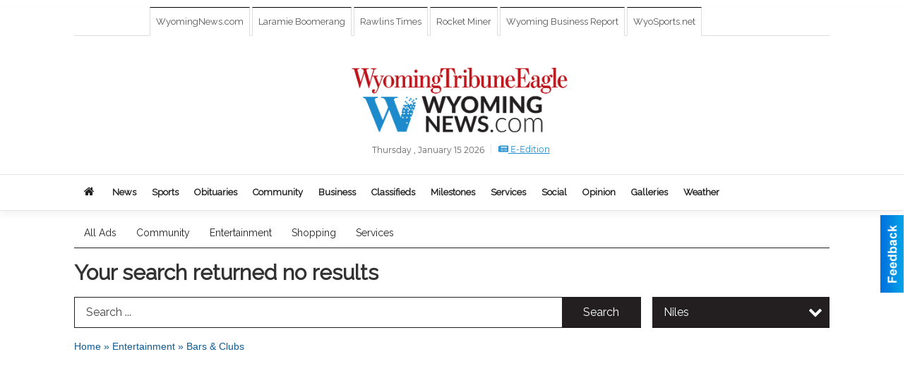

--- FILE ---
content_type: text/html
request_url: https://marketplace.wyomingnews.com/places/categories:1/city:Niles
body_size: 17071
content:
<!DOCTYPE html>

<html lang="en" id="dealerspecial" class="en">

	<head>
		<meta charset="utf-8"/>
		<meta name="sth-site-verification" content="44332cc86b3be5c2ba2da00568ce92d9" />

        
				<meta property="og:site_name" content="Wyoming Tribune Eagle">
		
		<!-- Mobile Specific Meta MASTER -->
		<meta http-equiv="X-UA-Compatible" content="IE=edge">
		<meta name="viewport" content="width=device-width, initial-scale=1, maximum-scale=5">

		<!-- SEO Tags -->
		<title>Bars &amp; Clubs Ads in Cheyenne, WY</title>
<meta name="description" content="Ads in Subcategory Bars &amp; Clubs">
<meta name="keywords" content="Bars &amp; Clubs">
<link rel="canonical" href="https://marketplace.wyomingnews.com/places/categories:1/city:Niles">
<meta property="og:title" content="Bars &amp; Clubs Ads in Cheyenne, WY">
<meta property="og:image" content="https://marketplace.wyomingnews.com/seoimgs/imgs/Bars%20%26%20Clubs%20Ads%20in%20Cheyenne%2C%20WY.jpg">
<meta property="og:url" content="https://marketplace.wyomingnews.com/places/categories:1/city:Niles">

		<!-- Scripts -->
		<script src="/scripts/language/en.js" type="text/javascript" ></script>

		<script src="//ajax.googleapis.com/ajax/libs/jquery/1.11.0/jquery.min.js"></script>
				<script> var $j = jQuery.noConflict(); </script>

		<script src="/js/prototype/prototype.js" type="text/javascript" ></script>
		<script src="/js/prototype/scriptaculous.js?load=effects,dragdrop,controls,slider,builder" type="text/javascript" ></script>

		<!-- GOOGLE MAPS -->
		
		<script type="text/javascript">
						var wehaaOptions = {
						TYPE_DEALERSPECIAL : 2,
						TYPE_REALSTATE     : 1,
						actuallatlng       : '',
						base               : "",
						ajaxLoad           : '<p style="text-align:center; margin:0px;">SENDING....</p>',
						facebookAppId      : '287014194650886',
						app                : {
								controller : "places",
								view       : "index"
						},
						defaults           : {
								lat        : 40.755100,
								lng        : -111.877869						},
						type               : 2,
						lang               : '',
						langSegment        : '',
						params       : {"categories":"1","city":"Niles","header":"header_cats"},session      : {"defLoc":0,"city":"Columbus, OH","lat":39.9625,"lng":-83.0061},						showMap            : false,
						usePopUp           : false,
						startURL		   : 'https://marketplace.wyomingnews.com/', //'//marketplace.wyomingnews.com/places/categories:1/city:Niles',
						adURL			   : '',
						startTitle		   : document.title
					};
		</script>

		<script src="/scripts/load/controller:places/action:index.js?v=4.1.0.1" type="text/javascript" ></script>

		<!-- Favicon -->
		<link rel="icon" href="/favicon.png" type="image/png" />
		<link rel="shortcut icon" href="/favicon.ico" />

		<!-- Google Fonts -->
		<link href="//fonts.googleapis.com/css?family=Arimo:400,700" rel="stylesheet" type="text/css"><link href="//fonts.googleapis.com/css?family=Droid+Serif:400,300,700" rel="stylesheet" type="text/css"><link href="//fonts.googleapis.com/css?family=Lato:400,700,300" rel="stylesheet" type="text/css"><link href="//fonts.googleapis.com/css?family=Lora:400,700" rel="stylesheet" type="text/css"><link href="//fonts.googleapis.com/css?family=Merriweather:400,700" rel="stylesheet" type="text/css"><link href="//fonts.googleapis.com/css?family=Neuton:400,700" rel="stylesheet" type="text/css"><link href="//fonts.googleapis.com/css?family=Open+Sans:400,300,700" rel="stylesheet" type="text/css"><link href="//fonts.googleapis.com/css?family=Oswald:400,300,700" rel="stylesheet" type="text/css"><link href="//fonts.googleapis.com/css?family=Playfair+Display:400,700" rel="stylesheet" type="text/css"><link href="//fonts.googleapis.com/css?family=PT+Sans:400,700" rel="stylesheet" type="text/css"><link href="//fonts.googleapis.com/css?family=PT+Sans+Narrow:400,700" rel="stylesheet" type="text/css"><link href="//fonts.googleapis.com/css?family=Roboto:400,300,700" rel="stylesheet" type="text/css"><link href="//fonts.googleapis.com/css?family=Roboto+Condensed:400,700,300" rel="stylesheet" type="text/css"><link href="//fonts.googleapis.com/css?family=Roboto+Slab:400,300,700" rel="stylesheet" type="text/css"><link href="//fonts.googleapis.com/css?family=Source+Serif+Pro:400,700" rel="stylesheet" type="text/css"><link href="//fonts.googleapis.com/css?family=Tinos:400,300,700" rel="stylesheet" type="text/css"><link href="//fonts.googleapis.com/css?family=Raleway:300,400" rel="stylesheet" type="text/css">
		<!-- Third Party -->
		<link type="text/css" rel="stylesheet" href="/css/themes/web/normalize.css">
					<link type="text/css" rel="stylesheet" href="//cdnjs.cloudflare.com/ajax/libs/font-awesome/4.5.0/css/font-awesome.min.css">
		<link type="text/css" rel="stylesheet" href="/css/window/classic.css">

		<!-- WeHaa -->
		<link type="text/css" rel="stylesheet" href="/css/themes/web/design.css?v=4.1.0.1">
		<link type="text/css" rel="stylesheet" href="/css/themes/web/templates.css?v=4.1.0.1">

		<!--[if IE]>
			<link type="text/css" rel="stylesheet" href="/css/themes/latimes/fix_ie.css">
		<![endif]-->

		<!-- PRINT MEDIA CSS -->
		<link href="/css/themes/web/print.css" rel="stylesheet" type="text/css" media="print">

		<!-- LIGHTBOX -->
		<link type="text/css" rel="stylesheet" href="/css/lightbox/lightbox.css" media="screen" />

		<!-- PROTOTIP -->
		<link type="text/css" rel="stylesheet" href="/css/prototip/prototip.css" media="screen" />

		<!-- Custom Styles -->
		<link type="text/css" rel="stylesheet" href="/css/themes/web/custom.css?v=4.1.0.1">

		<!-- Views Styles -->
		<style type="text/css">

/* General
------------------------------------------------------------------------------------------------------------------------ */

	body {
		background-color: #fffff;
	}

/* Structure
------------------------------------------------------------------------------------------------------------------------ */

	.fixed-header {
		border-bottom: #000000 0px solid;
	}
	
	.full-width {
		border-bottom: #000000 0px solid;
	}
	
	.boxed-width {
		box-shadow: 0 0 0px rgba(0, 0, 0, 0);
		border-left: #ffffff 0px solid;
		border-right: #ffffff 0px solid;
		background-color: #fffff;
	}

/* Header
------------------------------------------------------------------------------------------------------------------------ */

	#sHeader {
		background-color: transparent;
	}

/* Main Menu
------------------------------------------------------------------------------------------------------------------------ */

	#sMenu {
		padding: 10px 0px 0px 0px;
	}
	
	#fMenu .bgdiv,
	#sMenu .bgdiv {
		color: #242424;
		background-color: #ffffff;
	}
	
	#fMenu .bgdiv .desk-menu > ul > li,
	#sMenu .bgdiv .desk-menu > ul > li {
		font-size: 14px;
		font-weight: normal;
	}
	
	#fMenu .bgdiv .desk-menu > ul > li > a,
	#sMenu .bgdiv .desk-menu > ul > li > a,
	#fMenu .bgdiv .desk-menu > ul > li > span,
	#sMenu .bgdiv .desk-menu > ul > li > span {
		color: #242424;
		padding: 0 14px;
		line-height: 42px;
		font-family: "Raleway", sans-serif;
	}

	#fMenu .bgdiv .desk-menu > ul > li .submen .sublist,
	#sMenu .bgdiv .desk-menu > ul > li .submen .sublist {
		padding: 7px;
		background-color: #000000;
	}
	
	#fMenu .bgdiv .desk-menu > ul > li .submen .col.subcol2:first-child,
	#sMenu .bgdiv .desk-menu > ul > li .submen .col.subcol2:first-child {
		padding: 0 3.5px 0 0;
	}
	
	#fMenu .bgdiv .desk-menu > ul > li .submen .col.subcol2:last-child,
	#sMenu .bgdiv .desk-menu > ul > li .submen .col.subcol2:last-child {
		padding: 0 0 0 3.5px;
	}
	
	#fMenu .bgdiv .desk-menu > ul > li .submen .col.subcol3,
	#sMenu .bgdiv .desk-menu > ul > li .submen .col.subcol3 {
		padding: 0 3.5px;
	}
	
	#fMenu .bgdiv .desk-menu > ul > li .submen .col.subcol3:first-child,
	#sMenu .bgdiv .desk-menu > ul > li .submen .col.subcol3:first-child {
		padding: 0 3.5px 0 0;
	}
	
	#fMenu .bgdiv .desk-menu > ul > li .submen .col.subcol3:last-child,
	#sMenu .bgdiv .desk-menu > ul > li .submen .col.subcol3:last-child {
		padding: 0 0 0 3.5px;
	}
	
	#fMenu .bgdiv .desk-menu > ul > li .submen .col ul li a,
	#sMenu .bgdiv .desk-menu > ul > li .submen .col ul li a {
		font-size: 12.25px;
		color: #ffffff;
		border-bottom: #333333 1px solid;
		padding: 8.75px 7px;
	}
	
	#fMenu .bgdiv .desk-menu > ul > li .focus-within .col ul li a:focus,
	#sMenu .bgdiv .desk-menu > ul > li .focus-within .col ul li a:focus,
	#fMenu .bgdiv .desk-menu > ul > li .submen .col ul li a:hover,
	#sMenu .bgdiv .desk-menu > ul > li .submen .col ul li a:hover,
	#fMenu .bgdiv .desk-menu > ul > li .submen .col ul li a:focus,
	#sMenu .bgdiv .desk-menu > ul > li .submen .col ul li a:focus {
		background-color: #333333;
	}
	
	#fMenu .bgdiv .desk-menu > ul > li:focus-within > a,
	#sMenu .bgdiv .desk-menu > ul > li:focus-within > a,
	#fMenu .bgdiv .desk-menu > ul > li:focus-within > span,
	#sMenu .bgdiv .desk-menu > ul > li:focus-within > span,
	#fMenu .bgdiv .desk-menu > ul > li:hover > a,
	#sMenu .bgdiv .desk-menu > ul > li:hover > a,
	#fMenu .bgdiv .desk-menu > ul > li:hover > span,
	#sMenu .bgdiv .desk-menu > ul > li:hover > span {
		color: #ffffff;
		background-color: #000000;
	}
	
	#fMenu .bgdiv .desk-menu > ul > li.more .sublist > ul .li-more > a,
	#sMenu .bgdiv .desk-menu > ul > li.more .sublist > ul .li-more > a,
	#fMenu .bgdiv .desk-menu > ul > li.more .sublist > ul .li-more > span,
	#sMenu .bgdiv .desk-menu > ul > li.more .sublist > ul .li-more > span {
		font-size: 12.25px;
		color: #ffffff;
		border-bottom: #333333 1px solid;
		padding: 8.75px 7px;
	}
	
	#fMenu .bgdiv .desk-menu > ul > li.more .sublist > ul .li-more.parent > a:before,
	#sMenu .bgdiv .desk-menu > ul > li.more .sublist > ul .li-more.parent > a:before {
		padding: 1.75px 10.5px 0 0;
	}
	
	#fMenu .bgdiv .desk-menu > ul > li.more .sublist > ul .li-more:focus-within > a,
	#sMenu .bgdiv .desk-menu > ul > li.more .sublist > ul .li-more:focus-within > a,
	#fMenu .bgdiv .desk-menu > ul > li.more .sublist > ul .li-more:focus-within > span,
	#sMenu .bgdiv .desk-menu > ul > li.more .sublist > ul .li-more:focus-within > span,
	#fMenu .bgdiv .desk-menu > ul > li.more .sublist > ul .li-more:hover > a,
	#sMenu .bgdiv .desk-menu > ul > li.more .sublist > ul .li-more:hover > a,
	#fMenu .bgdiv .desk-menu > ul > li.more .sublist > ul .li-more:hover > span,
	#sMenu .bgdiv .desk-menu > ul > li.more .sublist > ul .li-more:hover > span {
		background-color: #333333;
	}
	
	#fMenu .bgdiv .desk-menu > ul > li.more .sublist > ul .li-more:focus-within > .submen,
	#sMenu .bgdiv .desk-menu > ul > li.more .sublist > ul .li-more:focus-within > .submen,
	#fMenu .bgdiv .desk-menu > ul > li.more .sublist > ul .li-more:hover > .submen,
	#sMenu .bgdiv .desk-menu > ul > li.more .sublist > ul .li-more:hover > .submen {
		top: -7px;
		padding-right: 7px;
	}
	
	#fMenu .bgdiv .desk-menu > ul > li.more .sublist > ul .li-more:focus-within > .submen.onecolumn .sublist,
	#sMenu .bgdiv .desk-menu > ul > li.more .sublist > ul .li-more:focus-within > .submen.onecolumn .sublist,
	#fMenu .bgdiv .desk-menu > ul > li.more .sublist > ul .li-more:hover > .submen.onecolumn .sublist,
	#sMenu .bgdiv .desk-menu > ul > li.more .sublist > ul .li-more:hover > .submen.onecolumn .sublist {
		width: 293px;
	}
	
	#fMenu .bgdiv .desk-menu > ul > li.more .sublist > ul .li-more:focus-within > .submen.onecolumn .sublist .subcol1,
	#sMenu .bgdiv .desk-menu > ul > li.more .sublist > ul .li-more:focus-within > .submen.onecolumn .sublist .subcol1,
	#fMenu .bgdiv .desk-menu > ul > li.more .sublist > ul .li-more:focus-within > .submen.onecolumn .sublist .subcol2,
	#sMenu .bgdiv .desk-menu > ul > li.more .sublist > ul .li-more:focus-within > .submen.onecolumn .sublist .subcol2,
	#fMenu .bgdiv .desk-menu > ul > li.more .sublist > ul .li-more:focus-within > .submen.onecolumn .sublist .subcol3,
	#sMenu .bgdiv .desk-menu > ul > li.more .sublist > ul .li-more:focus-within > .submen.onecolumn .sublist .subcol3,
	#fMenu .bgdiv .desk-menu > ul > li.more .sublist > ul .li-more:hover > .submen.onecolumn .sublist .subcol1,
	#sMenu .bgdiv .desk-menu > ul > li.more .sublist > ul .li-more:hover > .submen.onecolumn .sublist .subcol1,
	#fMenu .bgdiv .desk-menu > ul > li.more .sublist > ul .li-more:hover > .submen.onecolumn .sublist .subcol2,
	#sMenu .bgdiv .desk-menu > ul > li.more .sublist > ul .li-more:hover > .submen.onecolumn .sublist .subcol2,
	#fMenu .bgdiv .desk-menu > ul > li.more .sublist > ul .li-more:hover > .submen.onecolumn .sublist .subcol3,
	#sMenu .bgdiv .desk-menu > ul > li.more .sublist > ul .li-more:hover > .submen.onecolumn .sublist .subcol3 {
		padding: 0 10.5px 0 0;
	}

/* Floating & Sliding Menus
------------------------------------------------------------------------------------------------------------------------ */

	#fMenu .bgdiv .mobile-menu > ul > li > a,
	#sMenu .bgdiv .mobile-menu > ul > li > a,
	#fMenu .bgdiv .mobile-menu > ul > li > span,
	#sMenu .bgdiv .mobile-menu > ul > li > span {
		color: #242424;
	}

	#fMenu .bgdiv .mobile-menu > ul > li > a.mobile-open span,
	#sMenu .bgdiv .mobile-menu > ul > li > a.mobile-open span,
	#fMenu .bgdiv .mobile-menu > ul > li > span.mobile-open span,
	#sMenu .bgdiv .mobile-menu > ul > li > span.mobile-open span,
	#fMenu .bgdiv .mobile-menu > ul > li > a.ssearch-open span,
	#sMenu .bgdiv .mobile-menu > ul > li > a.ssearch-open span,
	#fMenu .bgdiv .mobile-menu > ul > li > span.ssearch-open span,
	#sMenu .bgdiv .mobile-menu > ul > li > span.ssearch-open span {
		background: #242424;
	}

	#sliding_menu {
		background: #000000;
	}

	#sliding_menu ul li a {
		color: #ffffff;
		border-bottom: #333333 1px solid;
	}

/* Leader Board
------------------------------------------------------------------------------------------------------------------------ */

	#sLeaderBoard {
		font-size: 16px;
		padding: 8px 0 0 0;
	}
	
	#sLeaderBoard .bgdiv {
		color: #ffffff;
		background-color: #b30000;
	}
	
	#sLeaderBoard .bgdiv .content {
		font-weight: normal;
		font-family: "Roboto", sans-serif;
		padding: 8px 16px;
	}

/* Title
------------------------------------------------------------------------------------------------------------------------ */

	#pTitle {
		padding: 12px 0 0 0;
		line-height: 45px;
	}
	
	#pTitle .place_index_title {
		color: #333333;
		font-size: 30px;
		font-weight: bold;
		font-family: "Raleway", sans-serif;
	}

/* Search: Advertizers / Zones / Cities / Search
------------------------------------------------------------------------------------------------------------------------ */

	#pSearch {
		padding: 12px 0 0 0;
		line-height: 44px;
		font-weight: normal;
		font-family: "Raleway", sans-serif;
	}
	
	#pSearch ::-webkit-input-placeholder { color: #444444; }
	#pSearch ::-moz-placeholder { color: #444444; }
	#pSearch :-ms-input-placeholder { color: #444444; }
	#pSearch :-moz-placeholder { color: #444444; }
	
		#pSearch .has-text ::-webkit-input-placeholder { color: #444444; }
		#pSearch .has-text ::-moz-placeholder { color: #444444; }
		#pSearch .has-text :-ms-input-placeholder { color: #444444; }
		#pSearch .has-text :-moz-placeholder { color: #444444; }
	
	#pSearch .list-combo,
	#pSearch .search_combo_top,
	#aSearch .advertiser_button {
		padding: 0px 0 0px 16px;
	}
	
	#pSearch .search_combo_top.combo_text {
		padding: 0;
	}
	
	#aSearch .advertiser_button > a,
	#pSearch .search_combo_top input,
	#pSearch .search_combo_top button,
	#pSearch .list-combo .header {
		color: #fffffff;
		font-size: 16px;
		padding: 0 24px;
		background: #231f20;
		height: 44px;
		line-height: 44px;
	}
	
	#aSearch .advertiser_button > a {
		height: 36px;
		line-height: 36px;
	}

	#aSearch .advertiser_button:hover > a,
	#pSearch .search_combo_top:hover button,
	#pSearch .list-combo:hover .header {
		-webkit-box-shadow: inset 0 -44px 0 0 rgba(0, 0, 0, 0.15);
		-moz-box-shadow: inset 0 -44px 0 0 rgba(0, 0, 0, 0.15);
		box-shadow: inset 0 -44px 0 0 rgba(0, 0, 0, 0.15);
	}
	
	#pSearch .search_combo_top input {
		width: 176px;
		padding: 0 0 0 16px;
	}
	
		#pSearch .search_combo_top .has-text input {
			width: 100%;
			padding-right: 112px;
			color: #231f20;
			background: #fffffff;
			border: #231f20 1px solid;
			-webkit-box-shadow: none;
			-moz-box-shadow: none;
			box-shadow: none;
			cursor: auto;
			text-shadow: none;
		}
	
	#pSearch .search_combo_top button {
		width: 32px;
		padding: 0;
	}
	
		#pSearch .search_combo_top .has-text button {
			width: 112px;
			margin-left: -112px;
		}
	
	#pSearch .search_combo_top button.icon-search:before {
		font-size: 20px;
		line-height: 42px;
	}
	
	#pSearch .list-combo .header {
		padding: 0 40px 0 16px;
	}
	
	#pSearch .list-combo .header:after {
		right: 4px;
		width: 32px;
		font-size: 20px;
		line-height: 42px;
	}
	
	#pSearch .list-combo ul {
		background: #231f20;
		max-height: 320px;
		padding: 4px 0;
	}
	
	#pSearch .list-combo ul li {
		padding: 0 4px;
	}
	
	#pSearch .list-combo ul li a {
		color: #ffffff;
		font-size: 14px;
		border-bottom: #007095 1px solid;
		padding: 10px 8px;
	}
	
	#pSearch .list-combo ul li a:hover,
	#pSearch .list-combo ul li a:focus {
		color: #ffffff;
		background-color: #007095;
	}

/* Mobile Search: Advertizers / Zones / Cities / Search
------------------------------------------------------------------------------------------------------------------------ */

	#sSearch {
		background: #000000;
	}
	
	#sSearch .list-combo ul {
		background: #ffffff;
	}
	
	#sSearch .list-combo ul li a {
		color: #242424;
	}

/* Intro Text
------------------------------------------------------------------------------------------------------------------------ */

	#pIntrotext {
		font-size: 16px;
		padding: 8px 0 0 0;
		font-weight: normal;
		font-family: "Roboto", sans-serif;
	}

/* Banner
------------------------------------------------------------------------------------------------------------------------ */

	#sBanner {
		padding: 8px 0 0 0;
	}

/* Breadcrumb
------------------------------------------------------------------------------------------------------------------------ */

	#pBreadcrumb {
		color: #0d5a91;
		padding: 12px 0 0 0;
		font-size: 14px;
		font-weight: normal;
		line-height: 28px !important;
	}
	
	#pBreadcrumb a {
		color: #0d5a91;
	}
	
	#pBreadcrumb a:hover,
	#pBreadcrumb a:focus {
		color: #000000;
	}
	
	#pBreadcrumb h2 {
		color: #000000;
		font-weight: bold;
		font-size: 14px;
		line-height: 28px;
	}

/* Saving Ads
------------------------------------------------------------------------------------------------------------------------ */

	#pAdControls,
	#vAdControls {
		padding: 12px 0 0 0;
		line-height: 24.5px;
		font-weight: 300;
		font-family: "Roboto", sans-serif;
	}
	
	#pAdControls a,
	#vAdControls a {
		margin: 0px 7px 0px 0;
		color: #ffffff;
		font-size: 14px;
		padding: 0 21px;
		background: #0361a3;
		height: 24.5px;
		line-height: 24.5px;
	}
	
	#pAdControls a:hover,
	#vAdControls a:hover {
		-webkit-box-shadow: inset 0 -24.5px 0 0 rgba(0, 0, 0, 0.15);
		-moz-box-shadow: inset 0 -24.5px 0 0 rgba(0, 0, 0, 0.15);
		box-shadow: inset 0 -24.5px 0 0 rgba(0, 0, 0, 0.15);
	}
	
	#pAdControls.floatright a,
	#vAdControls.floatright a {
		margin: 0px 0 0px 7px;
	}

/* Letter List
------------------------------------------------------------------------------------------------------------------------ */

	.letter-list {
		margin: 0 0 21px;
		font-weight: normal;
		font-family: "Raleway", sans-serif;
	}
	
	.letter-list ul li {
		margin: 1.75px;
		font-size: 14px;
	}
	
	.letter-list ul li a {
		color: #242424;
		background: #ffffff;
		border: #ffffff 1px solid;
		padding: 3.5px 10.5px;
	}
	
	.letter-list ul li a.all {
		color: #ffffff;
		background: none;
	}
	
	.letter-list ul li a:hover,
	.letter-list ul li a.actual {
		color: #ffffff;
		background: #000000;
		border: #000000 1px solid;
	}
	
	.letter-list ul li strong {
		color: #242424;
		background: #ffffff;
		border: #ffffff 1px solid;
		font-weight: normal;
		padding: 3.5px 10.5px;
	}

/* Ad View - Left Column
------------------------------------------------------------------------------------------------------------------------ */

	.ui-dialog .ui-dialog-content {
		background: #efefef;
	}

	#cA.viewPlace {
		color: #333333;
		width: 64%;
		padding: 0 20px 20px 0;
		font-family: "Open Sans", sans-serif;
	}
	
	#cA.viewPlace.fullPage {
		padding: 0 0 20px;
	}
	
	#cA.viewPlace .viewContainer {
		padding: 20px;
		background: #efefef;
		border-radius: 4px;
	}
	
	#cA.viewPlace .viewContainer h1.ad_name {
		margin: 0 0 10px;
		font-size: 16px;
		font-family: "Roboto", sans-serif;
	}
	
	#cA.viewPlace .viewContainer h2.ad_date {
		margin: 20px 0;
		font-size: 12px;
	}
	
	#cA.viewPlace .viewContainer .related {
		color: #333333;
		background: #ffffff;
		padding: 10px;
		border-radius: 4px;
	}
	
	#cA.viewPlace .viewContainer .related h3 {
		margin: 0 0 10px;
		font-size: 18px;
		font-family: "Roboto", sans-serif;
	}
	
	#cA.viewPlace .viewContainer .related ul li {
		font-size: 14px;
		padding: 8px 12px;
	}
	
	#cA.viewPlace .viewContainer .related ul li div {
		min-height: 48px;
		padding: 5px 0 5px 64px;
	}
	
	#cA.viewPlace .viewContainer .related ul li div:hover {
		background: #efefef;
	}
	
	#cA.viewPlace .viewContainer .related ul li a {
		color: #007095;
	}
	
	#cA.viewPlace .viewContainer .related ul li a img {
		width: 52px;
		height: 48px;
		top: 5px;
		left: 5px;
	}
	
	#cA.viewPlace .viewContainer .related ul li p {
		margin: 5px 0 0;
		font-size: 12px;
	}
	
	#cA.viewPlace .viewContainer .related ul li.hidden-related {
		padding: 0;
	}
	
	#cA.viewPlace .viewContainer .related .view-more-ads {
		color: #ffffff;
		background: #007095;
		border-radius: 4px;
		padding: 10px 20px;
		margin-top: 10px;
	}

	#cA.viewPlace .businessHeader h2 {
		color: #1e8bcc;
		font-size: 48px;
	}

/* Ad View - Right Column
------------------------------------------------------------------------------------------------------------------------ */

	#cB.viewPlace {
		color: #333333;
		width: 36%;
		padding: 0 0 20px;
		font-family: "Open Sans", sans-serif;
	}
	
	#cB.viewPlace .viewContainer {
		background: #efefef;
		border-radius: 4px;
		padding: 20px 20px 0;
	}
	
	#cB.viewPlace .viewContainer .placeHeader {
		border-radius: 4px;
		padding: 10px 20px;
		background: #1e8bcc;
		margin-bottom: 10px;
	}
	
	#cB.viewPlace .viewContainer .placeHeader h2 {
		color: #efefef;
		padding: 6px 0;
		font-size: 28px;
		font-family: "Roboto", sans-serif;
	}
	
	#cB.viewPlace .viewContainer .placeHeader h2 a {
		color: #efefef;
	}
	
	#cB.viewPlace .viewContainer .placeHeader p {
		color: #efefef;
		font-size: 24px;
		font-family: "Roboto", sans-serif;
	}
	
	#cB.viewPlace .viewContainer .placeHeader p:before {
		background: #efefef;
	}
	
	#cB.viewPlace .viewContainer .moduleInfo h2 {
		font-size: 20px;
		font-family: "Roboto", sans-serif;
		margin: 10px 0 5px;
	}
	
	#cB.viewPlace .viewContainer .moduleInfo .space_inserter {
		margin-bottom: 20px;
	}
	
	#cB.viewPlace .viewContainer .moduleInfo .whitesquare {
		color: #333333;
		background: #ffffff;
		padding: 10px 20px;
		border-radius: 4px;
		margin-bottom: 20px;
	}
	
	#cB.viewPlace .viewContainer .moduleInfo .whitesquare a {
		color: #007095;
	}

	#cB.viewPlace .viewContainer .moduleInfo .whitesquare h3 {
		font-size: 24px;
		font-family: "Roboto", sans-serif;
		margin: 0 0 20px;
		padding: 0 0 12px;
	}
	
	#cB.viewPlace .viewContainer .moduleInfo .addresses .extraAddress,
	#cB.viewPlace .viewContainer .moduleInfo .addresses .first_address {
		padding: 8px 0 8px 36px;
	}
	
	#cB.viewPlace .viewContainer .moduleInfo .addresses .extraAddress .letter,
	#cB.viewPlace .viewContainer .moduleInfo .addresses .first_address .letter {
		color: #efefef;
		top: 8px;
		background-color: #1e8bcc;
		border-radius: 4px;
		font-size: 12px;
		width: 24px;
		height: 24px;
		line-height: 24px;
	}
	
	#cB.viewPlace .viewContainer .moduleInfo .addresses .extraAddress .subaddres,
	#cB.viewPlace .viewContainer .moduleInfo .addresses .first_address .subaddres {
		font-size: 18px;
		line-height: 24px;
	}
	
	#cB.viewPlace .viewContainer .moduleInfo .addresses .extraAddress a.location,
	#cB.viewPlace .viewContainer .moduleInfo .addresses .first_address a.location {
		color: #ffffff;
		background-color: #007095;
		padding: 4px 8px;
		border-radius: 4px;
		margin: 4px 4px 0 0;
		font-size: 16px;
	}
	
	#cB.viewPlace .viewContainer .moduleInfo .mapsright p.map_title {
		font-size: 12px;
		margin: 0 0 4px;
	}
	
	#cB.viewPlace .viewContainer .moduleInfo .mapsright #map_place {
		height: 272px;
		border: #333333 1px solid;
		margin-bottom: 20px;
	}
	
	#cB.viewPlace .viewContainer .moduleInfo .bottomaddress #map_place {
		margin-bottom: 0;
	}
	
	#cB.viewPlace .viewContainer .moduleInfo .mapsright .bizmap_address {
		margin-bottom: 20px;
	}
	
	#cB.viewPlace .viewContainer .moduleInfo .contactinfo .websites .website {
		margin: 0 0 24px;
	}
	
	#cB.viewPlace .viewContainer .moduleInfo .contactinfo .schedules {
		margin: 12px 0 0;
		padding: 8px 0 0;
	}
	
	#cB.viewPlace .viewContainer .moduleInfo .topics ul li .paragraph {
		font-size: 20px;
	}
	
	#cA.viewPlace .bizcontact,
	#cB.viewPlace .viewContainer .bizcontact {
		color: #efefef;
		background: #1e8bcc;
		margin-bottom: 10px;
	}
	
	#cA.viewPlace .bizcontact a,
	#cB.viewPlace .viewContainer .bizcontact a {
		color: #efefef;
	}
	
	#cA.viewPlace #viewmore_biz {
		color: #efefef;
		background: #1e8bcc;
		display: block;
		text-align: center;
		text-decoration: none;
		text-transform: uppercase;
		padding: 12px 0;
		font-weight: bold;
	}


/* Ad View - Footer
------------------------------------------------------------------------------------------------------------------------ */

	.footerPlace {
		color: #333333;
		padding: 16px;
		background: #ffffff;
	}
	
	.footerPlace .contImage {
		width: 224px;
		height: 112px;
		margin: 0 8px;
		background: #efefef;
	}
	
	.footerPlace .web,
	.footerPlace .contact_info {
		min-width: 208px;
		max-width: 304px;
		height: 112px;
		padding: 8px 16px;
		margin: 0 8px;
		font-size: 12px;
		background: #efefef;
	}
	
	.footerPlace .contact_info h2 {
		font-size: 16px;
		font-family: "Roboto", sans-serif;
	}
	
	.footerPlace .contact_info h3 {
		margin: 0 0 4px;
		font-family: "Roboto", sans-serif;
	}
	
	.footerPlace .contact_info a {
		color: #1e8bcc;
		font-size: 16px;
	}
	
	.footerPlace .web h2 {
		font-size: 14px;
	}
	
	.footerPlace .web h3 {
		font-size: 14px;
	}
	
	.footerPlace .web a {
		color: #1e8bcc;
		font-size: 14px;
	}

/* Carousel Controls
------------------------------------------------------------------------------------------------------------------------ */

	
	.carousel-section {
		margin-bottom: 28px;
	}
	
	.carousel-section .carousel-title {
		color: #333333;
		font-weight: normal;
		font-size: 21px;
		line-height: 28px;
		font-family: "Roboto", sans-serif;
	}
	
	.carousel-section .carousel-title a {
		color: #ffffff;
		background: #1e8bcc;
		font-weight: normal;
		font-family: "Roboto", sans-serif;
		padding: 0 7px;
		font-size: 8.75px;
		line-height: 17.5px;
		margin: 5.25px 0 0 10.5px;
	}
	
	.carousel-section .carousel-controls a {
		color: #ffffff;
		background: #1e8bcc;
		padding: 0 8.75px 0 7px;
		margin: 1.75px 0 1.75px 3.5px;
	}
	
	.carousel-section .carousel-controls a.carousel-right {
		padding: 0 7px 0 8.75px;
	}
	
	.carousel-section .carousel-controls a span {
		font-size: 15.75px;
		line-height: 24.5px;
	}
	
	.carousel-section .carousel-block-wrapper {
		margin: 14px auto 28px;
	}

	.carousel-section.total_cols_1 .carousel-title a {
		padding: 0 14px;
		font-size: 10.5px;
		line-height: 24.5px;
		margin: 3.5px 0 0;
	}

	.carousel-section.total_cols_1 .carousel-controls a {
		margin: 0px 3.5px;
	}

/* Ads - Defaults
------------------------------------------------------------------------------------------------------------------------ */

	.place {
		width: 290px;
		padding: 0 10px 25px;
	}

	.place.place_gallery_item,
	.place.place_premium_item {
		height: 365px;
	}

	.place.place_carousel_item,
	.place.place_premium_carousel_item,
	#places_container_marketplace .place.place_marketplace_item {
		height: 340px;
	}

	#places_container_marketplace .place.place_marketplace_item.item_1 {
		height: 680px;
	}

	.place_clean_item,
	.place_default_item,
	.place_premium_item {
		padding-bottom: 49px;
	}

	.place_carousel_item,
	.place_premium_carousel_item {
		padding-bottom: 24px;
	}

		.place .place_wrapper {
		padding-bottom: 1px !important;
		-webkit-box-shadow: 0 0 0 1px rgba(0, 0, 0, 0.15), inset 0 -1px 0 0 rgba(0, 0, 0, 0.15) !important;
		-moz-box-shadow: 0 0 0 1px rgba(0, 0, 0, 0.15), inset 0 -1px 0 0 rgba(0, 0, 0, 0.15) !important;
		box-shadow: 0 0 0 1px rgba(0, 0, 0, 0.15), inset 0 -1px 0 0 rgba(0, 0, 0, 0.15) !important;
	}

	.place_premium_item .place_wrapper,
	.place_carousel_item .place_wrapper,
	.place_premium_carousel_item .place_wrapper {
		height: 316px !important;
	}

	.place_gallery_item .place_wrapper {
		height: 340px !important;
	}

	#places_container_marketplace .place_marketplace_item .place_wrapper {
		height: 315px !important;
	}

	#places_container_marketplace .place_marketplace_item.item_1 .place_wrapper {
		height: 655px !important;
	}
	
	.place .place_wrapper .adimage {
		padding: 0 0 0 0;
		background: #ffffff;
	}

	.place_carousel_item .place_wrapper .adimage,
	.place_premium_item .place_wrapper .adimage a.img.centered_image, 
	.place_premium_carousel_item .place_wrapper .adimage a.img.centered_image,
	.place_premium_item .place_wrapper .adimage span.img.centered_image, 
	.place_premium_carousel_item .place_wrapper .adimage span.img.centered_image {
		padding: 0;
		bottom: auto;
		height: 80%;
	}

	.place_carousel_item .place_wrapper .adimage a.img,
	.place_carousel_item .place_wrapper .adimage span.img {
		margin: 0 0 0 0;
	}

	.place_premium_item .place_wrapper .adimage, 
	.place_gallery_item .place_wrapper .adimage, 
	.place_marketplace_item .place_wrapper .adimage,
	.place_premium_carousel_item .place_wrapper .adimage {
		padding: 0;
		bottom: 1px;
	}

	.total_cols_1 .place_clean_item .place_wrapper {
		padding-bottom: 0 !important;
		-webkit-box-shadow: none !important;
		-moz-box-shadow: none !important;
		box-shadow: none !important;
	}

	.total_cols_1 .place_clean_item .place_wrapper .adimage {
		padding: 0;
	}

	.total_cols_1 .place_default_item .place_wrapper .adimage {
		padding: 8px 0;
	}

	.total_cols_1 .place_clean_item .place_wrapper .adimage .imgcontain,
	.total_cols_1 .place_default_item .place_wrapper .adimage .imgcontain {
		margin: 0 -10px;
	}
	
	.total_cols_1 .place_carousel_item .place_wrapper .adimage a.img,
	.total_cols_1 .place_carousel_item .place_wrapper .adimage span.img {
		margin: 8px -10px;
	}

	.place .place_wrapper .details {
		padding: 8px 0 8px 0;
	}

	.place_clean_item .place_wrapper .details {
		padding: 0;
	}

	.place_default_item .place_wrapper .details,
	.place_premium_item .place_wrapper .details,
	.place_carousel_item .place_wrapper .details,
	.place_premium_carousel_item .place_wrapper .details {
		background: rgba(0, 0, 0, 1);
	}

	.place_gallery_item .place_wrapper .adimage .effect,
	.place_marketplace_item .place_wrapper .adimage .effect {
		background: rgba(0, 0, 0, 1);
	}

	.place_gallery_item .place_wrapper .details,
	.place_premium_item .place_wrapper .details, 
	.place_carousel_item .place_wrapper .details, 
	.place_marketplace_item .place_wrapper .details,
	.place_premium_carousel_item .place_wrapper .details {
		top: 80%;
		bottom: 1px;
	}

	.place .place_wrapper .details .offer_name {
		color: #FFFFFF;
		background: #006498;
		text-align: center;
		font-weight: normal;
		padding: 2px 10px 2px 10px;
		font-size: 16px;
		font-family: "Open Sans", sans-serif;
	}
	
	.place .place_wrapper .details .offer_name a,
	.place .place_wrapper .details .offer_name span {
		color: #FFFFFF;
	}
	
	.place_marketplace_item.item_1 .place_wrapper .details .offer_bintrotext {
		font-size: 40px;
	}

	.place .place_wrapper .details .business_name {
		color: #FFFFFF;
		background: #000000;
		text-align: center;
		font-weight: normal;
		padding: 5px 0px 0px 0px;
		font-size: 12px;
		font-family: "Roboto", sans-serif;
	}
	
	.place .place_wrapper .details .business_name a,
	.place .place_wrapper .details .business_name span {
		color: #FFFFFF;
	}
	
	.place_marketplace_item.item_1 .place_wrapper .details .offer_bintrotext {
		font-size: 21px;
	}

	.place_gallery_item .place_wrapper .business_category, 
	.place_marketplace_item .place_wrapper .business_category,
	.place .place_wrapper .details .business_category {
		color: #ffffff;
		background: #dd1a20;
		text-align: left;
		font-weight: bold;
		padding: 0 4px 0 4px;
		font-size: 12px;
		font-family: "Open Sans", sans-serif;
	}
	
	.place_gallery_item .place_wrapper .business_category, 
	.place_marketplace_item .place_wrapper .business_category,
	.place .place_wrapper .details .business_category a,
	.place .place_wrapper .details .business_category span {
		color: #ffffff;
	}
	
	.place_gallery_item .place_wrapper .business_category, 
	.place_marketplace_item .place_wrapper .business_category {
		top: 20px;
						left: 20px;
				right: auto;
					}

	.place .place_wrapper > .business_category a,
	.place .place_wrapper > .business_category span {
		color: #ffffff;
	}
	
	
	.place .place_wrapper .details .offer_bintrotext {
		color: #333333;
		background: transparent;
		text-align: center;
		font-weight: normal;
		padding: 0 4px 0 4px;
		font-size: 12px;
		font-family: "Roboto", sans-serif;
	}

	.place_premium_item .place_wrapper .details .offer_bintrotext > div,
	.place_gallery_item .place_wrapper .details .offer_bintrotext > div,
	.place_carousel_item .place_wrapper .details .offer_bintrotext > div,
	.place_marketplace_item .place_wrapper .details .offer_bintrotext > div,
	.place_premium_carousel_item .place_wrapper .details .offer_bintrotext > div {
		line-height: 18px;
		max-height: 36px;
	}

	.place_marketplace_item.item_1 .place_wrapper .details .offer_bintrotext {
		font-size: 18px;
	}

	.place_marketplace_item.item_1 .place_wrapper .details .offer_bintrotext > div {
		line-height: 26px;
		max-height: 52px;
	}

	.place .place_wrapper .details .publication_date {
		font-size: 12px;
		color: #000000 !important;
		text-align: center !important;
		font-weight: normal !important;
		font-family: "Roboto", sans-serif !important;
	}

	.place_clean_item .place_wrapper .details .publication_date,
	.place_default_item .place_wrapper .details .publication_date,
	.place_premium_item .place_wrapper .details .publication_date,
	.place_carousel_item .place_wrapper .details .publication_date,
	.place_premium_carousel_item .place_wrapper .details .publication_date {
		line-height: 24px;
		bottom: -25px;
	}
	
	@media only screen and (max-width: 740px) {

		.header_links_mobile_fixed a.phones,
		.header_links_mobile_fixed a.location,
		#cB.viewPlace .viewContainer .moduleInfo > h2 {
			background: #1e8bcc;
		}

   	}

	.place .place_wrapper .details .business_category { top: -253px; }
.place .place_wrapper .details .business_category { left: 0px; }
#cB.viewPlace .viewContainer { padding: 0; background: none; }
#aShareBT { background: rgba(0, 0, 0, 1); }

</style>









































	</head>

	<body itemscope itemtype="http://schema.org/WebPage" class="places_index ">
		<a class="skip-to-content-link" href="#sContent">skip to content</a>

		<div id="sliding_blocking_bg"></div>
		<!-- Sliding Menu -->
		<div id="sliding_menu">
			
<div class="slidenav-container">
	<nav class="sliding-menu">
			<ul class="menu ">
		<li>
			<a class="home" href="https://marketplace.wyomingnews.com/">All Ads</a>
		</li>
		<li><a class=''  data-type_id='11'  href='https://marketplace.wyomingnews.com/places/types:11/city:Niles' title='Local Community Ads in Wyoming'>Community </a></li><li><a class=''  data-type_id='3'  href='https://marketplace.wyomingnews.com/places/types:3/city:Niles' title='Local Entertainment Ads for Wyoming Wisconsin'>Entertainment</a></li><li><a class=''  data-type_id='9'  href='https://marketplace.wyomingnews.com/places/types:9/city:Niles' title='Local Shopping Ads for Wyoming Wisconsin.'>Shopping</a></li><li><a class=''  data-type_id='5'  href='https://marketplace.wyomingnews.com/places/types:5/city:Niles' title='Local Service Ads for Wyoming Wisconsin'>Services</a></li>	</ul>
		</nav>
</div>
			<div class="clearBoth"></div>
		</div>
		<!-- Sliding Search Forms -->
		<div id="sSearch">
						
			


	<div class="city_combo_top list-combo">
		
<!-- Cities Menu -->
<div class="" style="position:relative;">
	<div class="header" tabindex="0">
					Niles			</div>
	<ul>
		<li>
			<a href="https://marketplace.wyomingnews.com/">ALL CITIES</a>
		</li>
			</ul>
</div>
<!-- /Cities Menu -->		<div class="clearBoth"></div>
	</div>
	
<div class="search_combo_top">
	    <form action="/places/categories:1/city:Niles/str:" class="search ">
    <div class="input search append ">
    <label for="field_3621"><span style="font-size:1rem;position:absolute;z-index:0;">Search Term</span>
    <input id="field_3621" name="str" style="z-index:1;" value="" placeholder="Search ..." autocomplete="off" autocorrect="off" autocapitalize="off">
    </label>
    	<button type="submit" class="icon-search" style="overflow:hidden;"><span style="position:absolute;left:50px;">Search</span></button>
        </div>
    </form>
  	<div class="clearBoth"></div>
</div>
			<div class="clearBoth"></div>
		</div>

		</div><!-- /fixed-header --><div class="full-width">						<!-- Header -->
						<div id="sHeader">
							<div class="content">
								<link rel="stylesheet" href="//cdnjs.cloudflare.com/ajax/libs/weather-icons/0.0.1/css/weather-icons.min.css">
<div id="site-top-nav-container" class="hidden-sm hidden-xs hidden-print content">
	<header id="site-top-nav" class="content">
		<div class="row">
			<div id="topbar-col-ones" class="col-md-6 col-sm-6">
				<div id="tncms-region-topbar-col-ones" class="tncms-region ">
					<div id="tncms-block-1005295" class="tncms-block">
						<ul class="nav nav-tabs">
							<li class="active"><a href="https://www.wyomingnews.com/laramieboomerang/">WyomingNews.com</a></li>
							<li class="active"><a href="https://www.wyomingnews.com/laramieboomerang/">Laramie Boomerang</a></li>
							<li class="active"><a href="https://www.wyomingnews.com/rawlinstimes/">Rawlins Times</a></li> 
							<li class="active"><a href="https://www.wyomingnews.com/rocketminer/">Rocket Miner</a></li> 
							<li class="active"><a href="https://www.wyomingnews.com/wyomingbusinessreport/">Wyoming Business Report</a></li>
							<li class="active"><a href="https://www.wyomingnews.com/wyosports/">WyoSports.net</a></li>
						</ul>
					</div>
				</div>
			</div>
			<div id="topbar-col-two" class="col-md-6 col-sm-6" style="display:none;">
				<div id="tncms-region-topbar-col-two" class="tncms-region ">
					<div id="tncms-block-1154264" class="tncms-block">
						<div id="user-controls-1154264" class="user-controls show-onload clearfix pull-right" style="display: block;">
							<div class="not-logged-in" style="display: block;">
								<ul class="list-inline">
									<li><a href="http://www.wyomingnews.com/users/signup/?referer_url=http%3A%2F%2Fwww.wyomingnews.com%2F" class="btn btn-link btn-sm user-control-link" rel="nofollow">Sign Up</a></li>
									<li><a href="http://www.wyomingnews.com/users/login/?referer_url=http://www.wyomingnews.com/" class="btn btn-primary btn-sm login-btn user-control-link" rel="nofollow"> Log In </a></li>
								</ul>
							</div>
						</div>
					</div>
					<div id="tncms-block-1154250" class="tncms-block xs">
						<div class="follow-links-1154250 pull-right">
							<section id="block-1154250" class="block emphasis-h3  ">
								<div class="clearfix"> </div>
								<ul class="list-inline">
									<li><a href="https://www.facebook.com/wtenews" title="" target="_blank" class="btn btn-md btn-link fb" data-original-title="Facebook"><span class="fa fa-facebook"></span></a></li>
									<li><a href="https://twitter.com/wtenews" title="" target="_blank" class="btn btn-md btn-link tw" data-original-title="Twitter"><span class="fa fa-twitter"></span></a></li>
								</ul>
							</section>
						</div>
						<div class="clearfix"></div>
					</div>
				</div>
			</div>
		</div>
	</header>
</div>
<div id="site-header-container" class="hidden-sm hidden-xs hidden-print">
	<header id="site-header" class="container" role="banner">
		<div class="row">
			<div id="masthead-full-top" class="col-lg-12">
				<div id="tncms-region-masthead-full-top" class="tncms-region "></div>
			</div>
		</div>
		<div class="row">
			<div id="masthead-col-one" class="col-md-3 col-sm-3">
				<div id="tncms-region-masthead-col-one" class="tncms-region ">
					<div id="tncms-block-1304602" class="tncms-block a">
						<section id="block-1304602" class="block emphasis-h3  ">
							<div class="clearfix"> </div>
							<div class="block"> <a href="https://www.wyomingnews.com/"> <img src="https://bloximages.chicago2.vip.townnews.com/wyomingnews.com/content/tncms/custom/image/dda85952-c14d-11ea-a31e-1f6c4480c873.png" class="img-responsive" alt=""> </a> </div>
							<div id="date-block" class="block"> 
							<div class="logo-bottom">
								<div class="logo-date">
										<span>  
											Thursday  , January 15 2026                           
										</span>
								</div>
								<ul class="list-inline block-links pos-bottom ">        
									<li>
										<a href="https://www.wyomingnews.com/eedition/" class="">
											<svg class="tnt-svg tnt-newspaper tnt-w-18" aria-hidden="true" data-prefix="fas" data-icon="newspaper" role="presentation" xmlns="https://www.w3.org/2000/svg" viewBox="0 0 576 512" data-fa-i2svg=""><path fill="currentColor" d="M552 64H88c-13.255 0-24 10.745-24 24v8H24c-13.255 0-24 10.745-24 24v272c0 30.928 25.072 56 56 56h472c26.51 0 48-21.49 48-48V88c0-13.255-10.745-24-24-24zM56 400a8 8 0 0 1-8-8V144h16v248a8 8 0 0 1-8 8zm236-16H140c-6.627 0-12-5.373-12-12v-8c0-6.627 5.373-12 12-12h152c6.627 0 12 5.373 12 12v8c0 6.627-5.373 12-12 12zm208 0H348c-6.627 0-12-5.373-12-12v-8c0-6.627 5.373-12 12-12h152c6.627 0 12 5.373 12 12v8c0 6.627-5.373 12-12 12zm-208-96H140c-6.627 0-12-5.373-12-12v-8c0-6.627 5.373-12 12-12h152c6.627 0 12 5.373 12 12v8c0 6.627-5.373 12-12 12zm208 0H348c-6.627 0-12-5.373-12-12v-8c0-6.627 5.373-12 12-12h152c6.627 0 12 5.373 12 12v8c0 6.627-5.373 12-12 12zm0-96H140c-6.627 0-12-5.373-12-12v-40c0-6.627 5.373-12 12-12h360c6.627 0 12 5.373 12 12v40c0 6.627-5.373 12-12 12z"></path></svg> 
											E-Edition
										</a>
									</li>
								</ul>
							</div>
						</div>
						</section>
					</div>
				</div>
			</div>
			<div id="masthead-col-three" class="col-md-3 col-sm-3"></div>
		</div>
		<div id="wide-line" class="row">
		</div>
	</header>
</div>
<div id="site-navbar-container" class="hidden-print affix-top">
	<nav id="main-navigation" class="navbar yamm navbar-default container navbar-static content" role="navigation">
		<div class="navbar-header">
			<a href="http://www.wyomingnews.com/" class="visible-sm visible-xs navbar-toggle pull-right" data-toggle="offcanvas" data-target="right"> <span class="sr-only">Toggle navigation</span> <span class="icon-bar"></span> <span class="icon-bar"></span> <span class="icon-bar"></span> </button>
			<div class="navbar-brand hidden-md hidden-lg pos_right">
				<div id="tncms-region-main-nav-brand" class="tncms-region">
					<div id="tncms-block-1305564" class="tncms-block">
						<section id="block-1305564" class="block emphasis-h3  ">
							<div class="clearfix"> </div>
							<div class="block"> <a href="https://www.wyomingnews.com/"> <img src="https://bloximages.chicago2.vip.townnews.com/wyomingnews.com/content/tncms/custom/image/dda85952-c14d-11ea-a31e-1f6c4480c873.png" class="img-responsive" alt=""> </a> </div>
							<!-- <div class="block"> <a href="https://www.wyomingnews.com/"> <img src="/web/img/logo.jpg" class="img-responsive" alt=""> </a> </div> -->
						</section>
					</div>
				</div>
			</div>
		</div>
		<div id="navbar-collapse" class="navbar-collapse collapse">
			<div class="pull-right">
				<div id="tncms-region-main-nav-right-region" class="tncms-region "></div>
			</div>
			<div class="navbar-left">
				<div id="tncms-region-nav-main-nav" class="tncms-region-nav">
					<ul id="main-nav_menu" class="nav navbar-nav">
						<li class="dropdown bs-hover-enabled" data-intent="250"> <a class="nav-link nav-home dropdown-toggle" data-toggle="dropdown" data-target="#" data-hover="dropdown" data-hover-delay="250" href="http://www.wyomingnews.com/"> <span class="nav-icon fa fa-fw fa-home"></span> </a>
							<ul id="main-nav_menu-child" class="dropdown-menu">
								<li> <a class="nav-link" href="http://www.wyomingnews.com/wte/staff_directory/"> <span class="nav-label">Staff Directory</span> </a></li>
								<li> <a class="nav-link" href="http://www.wyomingnews.com/wte/faqs/"> <span class="nav-label">FAQ</span> </a></li>
								<li> <a class="nav-link" href="http://www.wyomingnews.com/wte/about_us/"> <span class="nav-label">About Us</span> </a></li>
								<li> <a class="nav-link" href="http://www.wyomingnews.com/site/forms/online_services/newspapers_in_education_enrollment/" target="_blank"> <span class="nav-label">NIE Enrollment Request </span> </a></li>
								<li class="dropdown"> <a class="nav-link dropdown-toggle" data-toggle="dropdown" data-target="#" data-nested="menu"> <span class="fa fa-caret-right"></span> <span class="nav-label">Employment</span> </a>
									<ul id="main-nav_menu-child-child" class="dropdown-menu">
										<li> <a class="nav-link" href="http://www.wyomingnews.com/wte/employment/career_opportunities/"> <span class="nav-label">Career Opportunities</span> </a></li>
										<li> <a class="nav-link" href="https://wyomingnews-dot-com.bloxcms.com/site/forms/online_services/carrier_application/" target="_blank"> <span class="nav-label">Carrier Application</span> </a></li>
										<li> <a class="nav-link" href="http://www.wyomingnews.com/site/forms/online_services/employment_inquiry_form/" target="_blank"> <span class="nav-label">Employment Inquiry Form</span> </a></li>
									</ul>
								</li>
								<li class="dropdown"> <a class="nav-link dropdown-toggle" data-toggle="dropdown" data-target="#" data-nested="menu"> <span class="fa fa-caret-right"></span> <span class="nav-label">Partner Papers</span> </a>
									<ul id="main-nav_menu-child-child" class="dropdown-menu">
										<li> <a class="nav-link" href="http://www.laramieboomerang.com/" target="_blank"> <span class="nav-label">Laramie Boomerang</span> </a></li>
										<li> <a class="nav-link" href="http://www.rawlinstimes.com/" target="_blank"> <span class="nav-label">Rawlins Daily Times</span> </a></li>
										<li> <a class="nav-link" href="http://www.rocketminer.com/" target="_blank"> <span class="nav-label">Rocket Miner</span> </a></li>
										<li> <a class="nav-link" href="http://www.postregister.com/" target="_blank"> <span class="nav-label">Idaho Falls</span> </a></li>
										<li> <a class="nav-link" href="wyomingbusinessreport.com"> <span class="nav-label">Wyoming Business Report</span> </a></li>
										<li> <a class="nav-link" href="https://wyosports.net" target="_blank"> <span class="nav-label">WyoSports</span> </a></li>
									</ul>
								</li>
								<li> <a class="nav-link" href="http://www.wyomingnews.com/wte/specials/"> <span class="nav-label">Special Publications</span> </a></li>
								<li class="dropdown"> <a class="nav-link dropdown-toggle" data-toggle="dropdown" data-target="#" data-nested="menu"> <span class="fa fa-caret-right"></span> <span class="nav-label">Special Promotions</span> </a>
									<ul id="main-nav_menu-child-child" class="dropdown-menu">
										<li> <a class="nav-link" href="http://wtephotospecial.com/" target="_blank"> <span class="nav-label">Photo Contest</span> </a></li>
										<li> <a class="nav-link" href="https://wyomingnews.com/site/forms/online_services/graduation/" target="_blank"> <span class="nav-label">Graduation Announcements</span> </a></li>
									</ul>
								</li>
								<li> <a class="nav-link" href="http://www.wyomingnews.com/site/forms/online_services/commentsconcerns/"> <span class="nav-label">Submit Your Comments</span> </a></li>
							</ul>
						</li>
						<li class="dropdown bs-hover-enabled" data-intent="250"> <a class="nav-link dropdown-toggle" data-toggle="dropdown" data-target="#" data-hover="dropdown" data-hover-delay="250" href="http://www.wyomingnews.com/news/"> <span class="nav-label">News</span> </a>
							<ul id="main-nav_menu-child" class="dropdown-menu">
								<li> <a class="nav-link" href="http://www.wyomingnews.com/news/breaking-news/"> <span class="nav-label">Breaking News</span> </a></li>
								<li class="dropdown"> <a class="nav-link dropdown-toggle" data-toggle="dropdown" data-target="#" data-nested="menu" href="http://www.wyomingnews.com/news/"> <span class="fa fa-caret-right"></span> <span class="nav-label">Local News</span> </a>
									<ul id="main-nav_menu-child-child" class="dropdown-menu">
										<li> <a class="nav-link" href="http://www.wyomingnews.com/news/police_blotter/"> <span class="nav-label">Police Blotter</span> </a></li>
										<li> <a class="nav-link" href="http://www.wyomingnews.com/news/district_court_sentencings/"> <span class="nav-label">District Court Sentencing</span> </a></li>
										<li> <a class="nav-link" href="http://www.wyomingnews.com/news/government_meetings_listing/"> <span class="nav-label">Government Meetings Listing</span> </a></li>
										<li> <a class="nav-link" href="http://www.wyomingnews.com/news/at_attention/"> <span class="nav-label">At Attention</span> </a></li>
										<li> <a class="nav-link" href="http://www.wyomingnews.com/news/business_briefs/"> <span class="nav-label">Business Briefs</span> </a></li>
										<li> <a class="nav-link" href="http://www.wyomingnews.com/news/everyone_gives/"> <span class="nav-label">Everyone Gives</span> </a></li>
										<li> <a class="nav-link" href="http://www.wyomingnews.com/news/sex_offenders/"> <span class="nav-label">Sex Offenders</span> </a></li>
									</ul>
								</li>
								<li> <a class="nav-link" href="http://www.wyomingnews.com/news/from_the_wire/"> <span class="nav-label">From The Wire</span> </a></li>
								<li class="dropdown"> <a class="nav-link dropdown-toggle" data-toggle="dropdown" data-target="#" data-nested="menu"> <span class="fa fa-caret-right"></span> <span class="nav-label">Features</span> </a>
									<ul id="main-nav_menu-child-child" class="dropdown-menu">
										<li> <a class="nav-link" href="http://www.wyomingnews.com/news/features/todo/"> <span class="nav-label">ToDo</span> </a></li>
										<li> <a class="nav-link" href="http://www.wyomingnews.com/news/features/movies/"> <span class="nav-label">Movies</span> </a></li>
										<li> <a class="nav-link" href="http://www.wyomingnews.com/news/features/journey/"> <span class="nav-label">Journey</span> </a></li>
										<li> <a class="nav-link" href="http://www.wyomingnews.com/news/features/outdoors/"> <span class="nav-label">Outdoors</span> </a></li>
									</ul>
								</li>
								<li class="dropdown"> <a class="nav-link dropdown-toggle" data-toggle="dropdown" data-target="#" data-nested="menu" href="http://www.wyomingnews.com/news/legislature/"> <span class="fa fa-caret-right"></span> <span class="nav-label">Legislature</span> </a>
									<ul id="main-nav_menu-child-child" class="dropdown-menu">
										<li> <a class="nav-link" href="http://www.wyomingnews.com/news/legislature/2016/"> <span class="nav-label">2016</span> </a></li>
										<li> <a class="nav-link" href="http://www.wyomingnews.com/news/legislature/2017/"> <span class="nav-label">2017</span> </a></li>
									</ul>
								</li>
								<li> <a class="nav-link" href="http://www.wyomingnews.com/eedition/"> <span class="nav-label">E- Edition</span> </a></li>
								<li> <a class="nav-link" href="http://www.wyomingnews.com/site/forms/online_services/submit_news/"> <span class="nav-label">Submit Your News</span> </a></li>
							</ul>
						</li>
						<li class="dropdown bs-hover-enabled" data-intent="250"> <a class="nav-link dropdown-toggle" data-toggle="dropdown" data-target="#" data-hover="dropdown" data-hover-delay="250" href="http://www.wyosports.net/" target="_blank"> <span class="nav-label">Sports</span> </a>
							<ul id="main-nav_menu-child" class="dropdown-menu">
								<li class="dropdown"> <a class="nav-link dropdown-toggle" data-toggle="dropdown" data-target="#" data-nested="menu" href="http://www.wyosports.net/university_of_wyoming/" target="_blank"> <span class="fa fa-caret-right"></span> <span class="nav-label">University of Wyoming</span> </a>
									<ul id="main-nav_menu-child-child" class="dropdown-menu">
										<li> <a class="nav-link" href="http://www.wyosports.net/university_of_wyoming/football/" target="_blank"> <span class="nav-label">Football</span> </a></li>
										<li> <a class="nav-link" href="http://www.wyosports.net/university_of_wyoming/mens_basketball/" target="_blank"> <span class="nav-label">Men's Basketball</span> </a></li>
										<li> <a class="nav-link" href="http://www.wyosports.net/university_of_wyoming/womens_basketball/" target="_blank"> <span class="nav-label">Women's Basketball</span> </a></li>
										<li> <a class="nav-link" href="http://www.wyosports.net/university_of_wyoming/other_sports/" target="_blank"> <span class="nav-label">Other Sports</span> </a></li>
									</ul>
								</li>
								<li class="dropdown"> <a class="nav-link dropdown-toggle" data-toggle="dropdown" data-target="#" data-nested="menu" href="http://www.wyosports.net/high_school/" target="_blank"> <span class="fa fa-caret-right"></span> <span class="nav-label">High School</span> </a>
									<ul id="main-nav_menu-child-child" class="dropdown-menu">
										<li> <a class="nav-link" href="http://www.wyosports.net/high_school/laramie_high/" target="_blank"> <span class="nav-label">Laramie High</span> </a></li>
										<li> <a class="nav-link" href="http://www.wyosports.net/high_school/cheyenne_east/" target="_blank"> <span class="nav-label">Cheyenne East</span> </a></li>
										<li> <a class="nav-link" href="http://www.wyosports.net/high_school/cheyenne_central/" target="_blank"> <span class="nav-label">Cheyenne Central</span> </a></li>
										<li> <a class="nav-link" href="http://www.wyosports.net/high_school/cheyenne_south/" target="_blank"> <span class="nav-label">Cheyenne South</span> </a></li>
										<li> <a class="nav-link" href="http://www.wyosports.net/high_school/pine_bluffs/" target="_blank"> <span class="nav-label">Pine Bluffs</span> </a></li>
										<li> <a class="nav-link" href="http://www.wyosports.net/high_school/burns/" target="_blank"> <span class="nav-label">Burns</span> </a></li>
										<li> <a class="nav-link" href="http://www.wyosports.net/high_school/wheatland/" target="_blank"> <span class="nav-label">Wheatland</span> </a></li>
										<li> <a class="nav-link" href="http://www.wyosports.net/high_school/rock_river/" target="_blank"> <span class="nav-label">Rock River</span> </a></li>
										<li> <a class="nav-link" href="http://www.wyosports.net/high_school/other_schools/" target="_blank"> <span class="nav-label">Other Schools</span> </a></li>
										<li> <a class="nav-link" href="http://www.wyosports.net/high_school/scores_and_results/" target="_blank"> <span class="nav-label">Scores &amp; Results</span> </a></li>
									</ul>
								</li>
								<li class="dropdown"> <a class="nav-link dropdown-toggle" data-toggle="dropdown" data-target="#" data-nested="menu" href="http://www.wyosports.net/other_sports/" target="_blank"> <span class="fa fa-caret-right"></span> <span class="nav-label">Other Sports</span> </a>
									<ul id="main-nav_menu-child-child" class="dropdown-menu">
										<li> <a class="nav-link" href="http://www.wyosports.net/other_sports/baseball/" target="_blank"> <span class="nav-label">Baseball</span> </a></li>
										<li> <a class="nav-link" href="http://www.wyosports.net/other_sports/lccc/" target="_blank"> <span class="nav-label">LCCC</span> </a></li>
										<li> <a class="nav-link" href="http://www.wyosports.net/other_sports/rodeo/" target="_blank"> <span class="nav-label">Rodeo</span> </a></li>
										<li> <a class="nav-link" href="http://www.wyosports.net/other_sports/hockey/" target="_blank"> <span class="nav-label">Hockey</span> </a></li>
										<li> <a class="nav-link" href="http://www.wyosports.net/other_sports/softball/" target="_blank"> <span class="nav-label">Softball</span> </a></li>
										<li> <a class="nav-link" href="http://www.wyosports.net/other_sports/community/" target="_blank"> <span class="nav-label">Community</span> </a></li>
									</ul>
								</li>
								<li class="dropdown"> <a class="nav-link dropdown-toggle" data-toggle="dropdown" data-target="#" data-nested="menu" href="http://www.wyosports.net/blogs/" target="_blank"> <span class="fa fa-caret-right"></span> <span class="nav-label">Blogs</span> </a>
									<ul id="main-nav_menu-child-child" class="dropdown-menu">
										<li> <a class="nav-link" href="http://wyomingcowboysblog.com/" target="_blank"> <span class="nav-label">Cowboy Chronicles</span> </a></li>
										<li> <a class="nav-link" href="http://blogs.wyomingnews.com/blogs/sports/" target="_blank"> <span class="nav-label">Locker Room</span> </a></li>
										<li> <a class="nav-link" href="http://wyomingsportsblog.com/cgi-sys/suspendedpage.cgi" target="_blank"> <span class="nav-label">Nulph's Notes</span> </a></li>
									</ul>
								</li>
								<li class="dropdown"> <a class="nav-link dropdown-toggle" data-toggle="dropdown" data-target="#" data-nested="menu" href="http://www.wyosports.net/multimedia/" target="_blank"> <span class="fa fa-caret-right"></span> <span class="nav-label">Multimedia</span> </a>
									<ul id="main-nav_menu-child-child" class="dropdown-menu">
										<li> <a class="nav-link" href="http://www.wyosports.net/multimedia/gallery/" target="_blank"> <span class="nav-label">Gallery</span> </a></li>
										<li> <a class="nav-link" href="http://www.wyosports.net/multimedia/videos/" target="_blank"> <span class="nav-label">Videos</span> </a></li>
									</ul>
								</li>
								<li> <a class="nav-link" href="http://www.wyosports.net/calendar/" target="_blank"> <span class="nav-label">Sports Calendar</span> </a></li>
							</ul>
						</li>
						<li class="dropdown bs-hover-enabled" data-intent="250"> <a class="nav-link dropdown-toggle" data-toggle="dropdown" data-target="#" data-hover="dropdown" data-hover-delay="250"> <span class="nav-label">Obituaries</span> </a>
							<ul id="main-nav_menu-child" class="dropdown-menu">
								<li> <a class="nav-link" href="http://www.wyomingnews.com/milestones/obituaries/"> <span class="nav-label">View Obituaries</span> </a></li>
								<li> <a class="nav-link" href="http://www.wyomingnews.com/site/forms/online_services/obit/"> <span class="nav-label">Submit an Obituary</span> </a></li>
							</ul>
						</li>
						<li class="dropdown bs-hover-enabled" data-intent="250"> <a class="nav-link dropdown-toggle" data-toggle="dropdown" data-target="#" data-hover="dropdown" data-hover-delay="250" href="http://www.wyomingnews.com/community/"> <span class="nav-label">Community</span> </a>
							<ul id="main-nav_menu-child" class="dropdown-menu">
								<li class="dropdown"> <a class="nav-link dropdown-toggle" data-toggle="dropdown" data-target="#" data-nested="menu" href="http://www.wyomingnews.com/calendar/"> <span class="fa fa-caret-right"></span> <span class="nav-label">Calendar</span> </a>
									<ul id="main-nav_menu-child-child" class="dropdown-menu">
										<li> <a class="nav-link" href="http://www.wyomingnews.com/calendar/art_exhibits/"> <span class="nav-label">Art Exhibits</span> </a></li>
										<li> <a class="nav-link" href="http://www.wyomingnews.com/calendar/church/"> <span class="nav-label">Church Services</span> </a></li>
										<li> <a class="nav-link" href="http://www.wyomingnews.com/calendar/community/"> <span class="nav-label">Community</span> </a></li>
										<li> <a class="nav-link" href="http://www.wyomingnews.com/calendar/dance/"> <span class="nav-label">Dance</span> </a></li>
										<li> <a class="nav-link" href="http://www.wyomingnews.com/calendar/family_youth/"> <span class="nav-label">Family Youth</span> </a></li>
										<li> <a class="nav-link" href="http://www.wyomingnews.com/calendar/music/"> <span class="nav-label">Music</span> </a></li>
										<li class="dropdown"> <a class="nav-link dropdown-toggle" data-toggle="dropdown" data-target="#" data-nested="menu" href="http://www.wyomingnews.com/calendar/recreation/"> <span class="fa fa-caret-right"></span> <span class="nav-label">Recreation</span> </a>
											<ul id="main-nav_menu-child-child-child" class="dropdown-menu">
												<li> <a class="nav-link" href="http://www.wyomingnews.com/calendar/recreation/outdoors/"> <span class="nav-label">Outdoors</span> </a></li>
											</ul>
										</li>
										<li class="dropdown"> <a class="nav-link dropdown-toggle" data-toggle="dropdown" data-target="#" data-nested="menu" href="http://www.wyomingnews.com/calendar/school/"> <span class="fa fa-caret-right"></span> <span class="nav-label">School</span> </a>
											<ul id="main-nav_menu-child-child-child" class="dropdown-menu">
												<li> <a class="nav-link" href="http://www.wyomingnews.com/calendar/school/education/"> <span class="nav-label">Education</span> </a></li>
											</ul>
										</li>
										<li> <a class="nav-link" href="http://www.wyomingnews.com/calendar/theater/"> <span class="nav-label">Theater</span> </a></li>
									</ul>
								</li>
								<li class="dropdown"> <a class="nav-link dropdown-toggle" data-toggle="dropdown" data-target="#" data-nested="menu" href="http://www.wyomingnews.com/classifieds/housing/sale/"> <span class="fa fa-caret-right"></span> <span class="nav-label">Real Estate</span> </a>
									<ul id="main-nav_menu-child-child" class="dropdown-menu">
										<li> <a class="nav-link" href="http://www.buyorsellcheyenne.com/" target="_blank"> <span class="nav-label">Buy or Sell Cheyenne</span> </a></li>
										<li> <a class="nav-link" href="http://rentalscheyenne.com/" target="_blank"> <span class="nav-label">Rentals Cheyenne</span> </a></li>
										<li> <a class="nav-link" href="http://www.wyomingnews.com/app/pdfs/open_houses/saturday.pdf"> <span class="nav-label">Sat. Open houses</span> </a></li>
										<li> <a class="nav-link" href="http://www.wyomingnews.com/app/pdfs/open_houses/sunday.pdf"> <span class="nav-label">Sun. Open houses</span> </a></li>
									</ul>
								</li>
								<li class="dropdown"> <a class="nav-link dropdown-toggle" data-toggle="dropdown" data-target="#" data-nested="menu"> <span class="fa fa-caret-right"></span> <span class="nav-label">WTE-Related Activities</span> </a>
									<ul id="main-nav_menu-child-child" class="dropdown-menu">
										<li> <a class="nav-link" href="http://www.wtecommunityspirit.com/" target="_blank"> <span class="nav-label">Community Spirit Award</span> </a></li>
										<li> <a class="nav-link" href="http://fridaysontheplaza.com/" target="_blank"> <span class="nav-label">Fridays on the Plaza</span> </a></li>
										<li> <a class="nav-link" href="http://www.stepupcheyenne.com/works.html" target="_blank"> <span class="nav-label">Step Up</span> </a></li>
									</ul>
								</li>
								<li> <a class="nav-link" href="http://affiliate.zap2it.com/tvlistings/ZCGrid.do?aid=eagleG0Q" target="_blank"> <span class="nav-label">TV Listings</span> </a></li>
								<li> <a class="nav-link" href="http://www.wyomingnews.com/things_to_do/clubs_and_organizations/"> <span class="nav-label">Clubs and Organizations</span> </a></li>
								<li> <a class="nav-link" href="http://www.wyomingnews.com/users/admin/calendar/event/"> <span class="nav-label">Submit an Event</span> </a></li>
							</ul>
						</li>
						<li class="dropdown bs-hover-enabled" data-intent="250"> <a class="nav-link dropdown-toggle" data-toggle="dropdown" data-target="#" data-hover="dropdown" data-hover-delay="250" href="http://www.wyomingnews.com/business/"> <span class="nav-label">Business</span> </a>
							<ul id="main-nav_menu-child" class="dropdown-menu">
								<li> <a class="nav-link" href="http://marketplace.wyomingnews.com/" target="_blank"> <span class="nav-label">Latest Print Ads</span> </a></li>
								<li> <a class="nav-link" href="http://www.wyomingnews.com/business/business_directory/"> <span class="nav-label">Business Directory</span> </a></li>
								<li> <a class="nav-link" href="http://www.wyomingnews.com/business/stock_market/"> <span class="nav-label">Stock Market</span> </a></li>
								<li> <a class="nav-link" href="https://wyomingnews-dot-com.bloxcms.com/site/forms/online_services/add_your_business/" target="_blank"> <span class="nav-label">Submit Your Business</span> </a></li>
							</ul>
						</li>
						<li class="dropdown bs-hover-enabled" data-intent="250"> <a class="nav-link dropdown-toggle" data-toggle="dropdown" data-target="#" data-hover="dropdown" data-hover-delay="250" href="http://www.wyomingnews.com/classifieds/"> <span class="nav-label">Classifieds</span> </a>
							<ul id="main-nav_menu-child" class="dropdown-menu">
								<li> <a class="nav-link" href="http://www.wyomingnews.com/classifieds/"> <span class="nav-label">All Ads</span> </a></li>
								<li> <a class="nav-link" href="http://www.wyomingnews.com/classifieds/job/"> <span class="nav-label">Employment</span> </a></li>
								<li> <a class="nav-link" href="http://www.wyomingnews.com/classifieds/housing/rent/"> <span class="nav-label">Rentals</span> </a></li>
								<li> <a class="nav-link" href="http://www.wyomingnews.com/classifieds/housing/sale/"> <span class="nav-label">Real Estate </span> </a></li>
								<li> <a class="nav-link" href="http://www.wyomingnews.com/classifieds/vehicle/"> <span class="nav-label">Vehicles</span> </a></li>
								<li> <a class="nav-link" href="https://classadz.vdata.com/CheyenneWyomingTribuneEagle/Advertising/Advertiser" target="_blank"> <span class="nav-label">Place a classified ad</span> </a></li>
							</ul>
						</li>
						<li class="dropdown bs-hover-enabled" data-intent="250"> <a class="nav-link dropdown-toggle" data-toggle="dropdown" data-target="#" data-hover="dropdown" data-hover-delay="250" href="http://www.wyomingnews.com/milestones/"> <span class="nav-label">Milestones</span> </a>
							<ul id="main-nav_menu-child" class="dropdown-menu">
								<li class="dropdown"> <a class="nav-link dropdown-toggle" data-toggle="dropdown" data-target="#" data-nested="menu"> <span class="fa fa-caret-right"></span> <span class="nav-label">View Announcements</span> </a>
									<ul id="main-nav_menu-child-child" class="dropdown-menu">
										<li> <a class="nav-link" href="http://www.wyomingnews.com/milestones/anniversaries/"> <span class="nav-label">Anniversaries</span> </a></li>
										<li> <a class="nav-link" href="http://www.wyomingnews.com/milestones/births/"> <span class="nav-label">Births</span> </a></li>
										<li> <a class="nav-link" href="http://www.wyomingnews.com/milestones/birthdays/"> <span class="nav-label">Birthdays</span> </a></li>
										<li> <a class="nav-link" href="http://www.wyomingnews.com/milestones/engagements/"> <span class="nav-label">Engagements</span> </a></li>
										<li> <a class="nav-link" href="http://www.wyomingnews.com/milestones/one_year_old_photos/"> <span class="nav-label">One-year-old photos</span> </a></li>
										<li> <a class="nav-link" href="http://www.wyomingnews.com/milestones/weddings/"> <span class="nav-label">Weddings</span> </a></li>
									</ul>
								</li>
								<li class="dropdown"> <a class="nav-link dropdown-toggle" data-toggle="dropdown" data-target="#" data-nested="menu"> <span class="fa fa-caret-right"></span> <span class="nav-label">Submit Announcements</span> </a>
									<ul id="main-nav_menu-child-child" class="dropdown-menu">
										<li> <a class="nav-link" href="http://www.wyomingnews.com/site/forms/announcements/anniversary_announcement/"> <span class="nav-label">Anniversaries</span> </a></li>
										<li> <a class="nav-link" href="http://www.wyomingnews.com/site/forms/announcements/birth_announcement"> <span class="nav-label">Births</span> </a></li>
										<li> <a class="nav-link" href="http://www.wyomingnews.com/site/forms/announcements/birthday/"> <span class="nav-label">Birthdays</span> </a></li>
										<li> <a class="nav-link" href="http://www.wyomingnews.com/site/forms/announcements/engagement_announcement/"> <span class="nav-label">Engagement Announcement</span> </a></li>
										<li> <a class="nav-link" href="http://www.wyomingnews.com/site/forms/announcements/wedding_announcement/"> <span class="nav-label">Wedding Announcement</span> </a></li>
									</ul>
								</li>
							</ul>
						</li>
						<li class="dropdown bs-hover-enabled hidden3" data-intent="250"> <a class="nav-link dropdown-toggle" data-toggle="dropdown" data-target="#" data-hover="dropdown" data-hover-delay="250"> <span class="nav-label">Services</span> </a>
							<ul id="main-nav_menu-child" class="dropdown-menu">
								<li class="dropdown"> <a class="nav-link dropdown-toggle" data-toggle="dropdown" data-target="#" data-nested="menu" href="http://www.wyomingnews.com/services/advertising_services/"> <span class="fa fa-caret-right"></span> <span class="nav-label">Advertising Services</span> </a>
									<ul id="main-nav_menu-child-child" class="dropdown-menu">
										<li> <a class="nav-link" href="http://www.wyomingnews.com/site/forms/online_services/add_your_business"> <span class="nav-label">Add Your Business</span> </a></li>
										<li> <a class="nav-link" href="http://wyomingnews.com/app/pdfs/services/rate-card.pdf" target="_blank"> <span class="nav-label">Advertising Rates</span> </a></li>
									</ul>
								</li>
								<li class="dropdown"> <a class="nav-link dropdown-toggle" data-toggle="dropdown" data-target="#" data-nested="menu"> <span class="fa fa-caret-right"></span> <span class="nav-label">Reader Services</span> </a>
									<ul id="main-nav_menu-child-child" class="dropdown-menu">
										<li> <a class="nav-link" href="http://www.wyomingnews.com/services/reader_services/rack_locations/"> <span class="nav-label">Rack Locations</span> </a></li>
										<li> <a class="nav-link"> <span class="nav-label">RSS</span> </a></li>
										<li> <a class="nav-link" href="http://www.instantimagegallery.com/iig/c/726" target="_blank"> <span class="nav-label">Buy Photos</span> </a></li>
									</ul>
								</li>
								<li> <a class="nav-link"> <span class="nav-label">Online Services</span> </a></li>
								<li class="dropdown"> <a class="nav-link dropdown-toggle" data-toggle="dropdown" data-target="#" data-nested="menu"> <span class="fa fa-caret-right"></span> <span class="nav-label">Web Services</span> </a>
									<ul id="main-nav_menu-child-child" class="dropdown-menu">
										<li> <a class="nav-link" href="http://pixelinkgroup.com/services/" target="_blank"> <span class="nav-label">Website Design &amp; Hosting</span> </a></li>
										<li> <a class="nav-link" href="http://pixelinkgroup.com/clients/" target="_blank"> <span class="nav-label">Website Clients</span> </a></li>
										<li> <a class="nav-link" href="http://www.wyomingnews.com/services/web_services/online_advertising/"> <span class="nav-label">Online Advertising</span> </a></li>
										<li> <a class="nav-link" href="http://pixelinkgroup.com" target="_blank"> <span class="nav-label">Pixel Ink</span> </a></li>
									</ul>
								</li>
							</ul>
						</li>
						<li class="dropdown bs-hover-enabled hidden3" data-intent="250"> <a class="nav-link dropdown-toggle" data-toggle="dropdown" data-target="#" data-hover="dropdown" data-hover-delay="250"> <span class="nav-label">Social</span> </a>
							<ul id="main-nav_menu-child" class="dropdown-menu">
								<li class="dropdown"> <a class="nav-link dropdown-toggle" data-toggle="dropdown" data-target="#" data-nested="menu"> <span class="fa fa-caret-right"></span> <span class="nav-label">Media</span> </a>
									<ul id="main-nav_menu-child-child" class="dropdown-menu">
										<li> <a class="nav-link" href="https://www.facebook.com/wtenews" target="_blank"> <span class="nav-label">WTE - Facebook</span> </a></li>
										<li> <a class="nav-link" href="https://twitter.com/wtenews" target="_blank"> <span class="nav-label">WTE - Twitter</span> </a></li>
									</ul>
								</li>
								<li class="dropdown"> <a class="nav-link dropdown-toggle" data-toggle="dropdown" data-target="#" data-nested="menu"> <span class="fa fa-caret-right"></span> <span class="nav-label">Blogs</span> </a>
									<ul id="main-nav_menu-child-child" class="dropdown-menu">
										<li> <a class="nav-link" href="http://wyomingcowboysblog.com/" target="_blank"> <span class="nav-label">Cowboy Chronicles</span> </a></li>
										<li> <a class="nav-link" href="http://lockerroom.wyomingnews.com/" target="_blank"> <span class="nav-label">Locker Room</span> </a></li>
										<li> <a class="nav-link" href="http://shutterspeed.wyomingnews.com/" target="_blank"> <span class="nav-label">Shutterspeed</span> </a></li>
									</ul>
								</li>
								<li class="dropdown"> <a class="nav-link dropdown-toggle" data-toggle="dropdown" data-target="#" data-nested="menu" href="http://www.wyomingnews.com/feeds/"> <span class="fa fa-caret-right"></span> <span class="nav-label">Feeds</span> </a>
									<ul id="main-nav_menu-child-child" class="dropdown-menu">
										<li> <a class="nav-link" href="http://wyomingnews.com/search/?app=news&amp;l=100&amp;f=rss" target="_blank"> <span class="nav-label">Local News</span> </a></li>
										<li> <a class="nav-link" href="http://wyomingnews.com/search/?app=obituaries&amp;l=100&amp;f=rss" target="_blank"> <span class="nav-label">Obituaries</span> </a></li>
										<li> <a class="nav-link" href="http://wyomingnews.com/search/?app=calendar&amp;l=100&amp;f=rss" target="_blank"> <span class="nav-label">Events</span> </a></li>
										<li> <a class="nav-link" href="http://wyomingnews.com/search/?app=outdoors&amp;l=100&amp;f=rss" target="_blank"> <span class="nav-label">Outdoors</span> </a></li>
									</ul>
								</li>
							</ul>
						</li>
						<li class="dropdown bs-hover-enabled hidden3" data-intent="250"> <a class="nav-link dropdown-toggle" data-toggle="dropdown" data-target="#" data-hover="dropdown" data-hover-delay="250" href="http://www.wyomingnews.com/opinion/"> <span class="nav-label">Opinion</span> </a>
							<ul id="main-nav_menu-child" class="dropdown-menu">
								<li> <a class="nav-link" href="http://www.wyomingnews.com/opinion/staff_editorials/"> <span class="nav-label">Staff Editorials</span> </a></li>
								<li> <a class="nav-link" href="http://www.wyomingnews.com/opinion/letters_to_editor/"> <span class="nav-label">Letters to Editor</span> </a></li>
								<li> <a class="nav-link" href="http://www.wyomingnews.com/opinion/guest_column/"> <span class="nav-label">Guest Column</span> </a></li>
								<li> <a class="nav-link" href="http://www.wyomingnews.com/site/forms/online_services/letter_editor/"> <span class="nav-label">Submit a Letter to the Editor</span> </a></li>
							</ul>
						</li>
						<li class="dropdown bs-hover-enabled hidden2" data-intent="250"> <a class="nav-link dropdown-toggle" data-toggle="dropdown" data-target="#" data-hover="dropdown" data-hover-delay="250" href="http://www.wyomingnews.com/gallery/"> <span class="nav-label">Galleries</span> </a>
							<ul id="main-nav_menu-child" class="dropdown-menu">
								<li> <a class="nav-link" href="http://www.wyomingnews.com/gallery/wte_photos/"> <span class="nav-label">WTE staff galleries </span> </a></li>
								<li> <a class="nav-link" href="http://www.wyomingnews.com/gallery/reader_submitted_photos/"> <span class="nav-label">From Readers</span> </a></li>
								<li> <a class="nav-link" href="http://www.wyomingnews.com/users/admin/contribute/"> <span class="nav-label">Submit a Photo/Video</span> </a></li>
							</ul>
						</li>
						<li class="dropdown bs-hover-enabled hidden2" data-intent="250"> <a class="nav-link dropdown-toggle" data-toggle="dropdown" data-target="#" data-hover="dropdown" data-hover-delay="250" href="http://www.wyomingnews.com/weather/"> <span class="nav-label">Weather</span> </a>
							<ul id="main-nav_menu-child" class="dropdown-menu">
								<li> <a class="nav-link" href="http://www.wyomingnews.com/weather/closures/"> <span class="nav-label">Closures</span> </a></li>
								<li> <a class="nav-link" href="http://www.wyomingnews.com/weather/road-conditions/"> <span class="nav-label">Road Conditions</span> </a></li>
								<li> <a class="nav-link" href="http://www.wyomingnews.com/weather/wyoming_highway_fatalities"> <span class="nav-label">Road Fatalities</span> </a></li>
								<li> <a class="nav-link" href="http://www.wyomingnews.com/weather/"> <span class="nav-label">Current Weather &amp; Forecast</span> </a></li>
								<li> <a class="nav-link" href="http://www.wyomingnews.com/weather/snow_reports/"> <span class="nav-label">Snow Reports</span> </a></li>
							</ul>
						</li>
					</ul>
				</div>
			</div>
		</div>
	</nav>
</div>

								<div class="clearBoth"></div>
							</div>
						</div>
						</div><!-- /full-width --><div class="boxed-width"><div class="top-section">						<!-- Main Menu -->
						<div id="sMenu">
							<div class="bgdiv">
								<div class="content">
									
<div class="nav-container">
	<nav class="desk-menu">
			<ul class="menu top init-hidden">
					<li>
				<a class="home" href="https://marketplace.wyomingnews.com/">All Ads</a>
			</li>
							<li class=" parent">
					<a class=''  data-type_id='11'  href='https://marketplace.wyomingnews.com/places/types:11/city:Niles' title='Local Community Ads in Wyoming'>Community </a>						<div class="submen  col1">
							<div class="sublist">
								<div>
																			<div class="subcol1 col">
											<ul>
												<li><a class=''  data-type_id='11'  data-category_id='75'  href='https://marketplace.wyomingnews.com/places/categories:75/city:Niles' title='Church Ads in Cheyenne, WY'>Church</a></li><li><a class=''  data-type_id='11'  data-category_id='37'  href='https://marketplace.wyomingnews.com/places/categories:37/city:Niles' title='Conventions & Expos  Ads in Cheyenne, WY'>Conventions & Expos </a></li><li><a class=''  data-type_id='11'  data-category_id='24'  href='https://marketplace.wyomingnews.com/places/categories:24/city:Niles' title='Events  Ads in Cheyenne, WY'>Events </a></li><li><a class=''  data-type_id='11'  data-category_id='114'  href='https://marketplace.wyomingnews.com/places/categories:114/city:Niles' title='Misc Ads in Cheyenne, WY'>Misc</a></li><li><a class=''  data-type_id='11'  data-category_id='115'  href='https://marketplace.wyomingnews.com/places/categories:115/city:Niles' title='Notice Ads in Cheyenne, WY'>Notice</a></li><li><a class=''  data-type_id='11'  data-category_id='93'  href='https://marketplace.wyomingnews.com/places/categories:93/city:Niles' title='Organizations Ads in Cheyenne, WY'>Organizations</a></li><li><a class=''  data-type_id='11'  data-category_id='78'  href='https://marketplace.wyomingnews.com/places/categories:78/city:Niles' title='Senior Living Ads in Cheyenne, WY'>Senior Living</a></li>											</ul>
										</div>
																		</div>
								<div class="clearBoth"></div>
							</div>
						</div>
										</li>
								<li class=" parent">
					<a class=''  data-type_id='3'  href='https://marketplace.wyomingnews.com/places/types:3/city:Niles' title='Local Entertainment Ads for Wyoming Wisconsin'>Entertainment</a>						<div class="submen  col1">
							<div class="sublist">
								<div>
																			<div class="subcol1 col">
											<ul>
												<li><a class=''  data-type_id='3'  data-category_id='24'  href='https://marketplace.wyomingnews.com/places/categories:24/city:Niles' title='Events  Ads in Cheyenne, WY'>Events </a></li><li><a class=''  data-type_id='3'  data-category_id='19'  href='https://marketplace.wyomingnews.com/places/categories:19/city:Niles' title='Galleries & Museums Ads in Cheyenne, WY'>Galleries & Museums</a></li>											</ul>
										</div>
																		</div>
								<div class="clearBoth"></div>
							</div>
						</div>
										</li>
								<li class=" parent">
					<a class=''  data-type_id='9'  href='https://marketplace.wyomingnews.com/places/types:9/city:Niles' title='Local Shopping Ads for Wyoming Wisconsin.'>Shopping</a>						<div class="submen  col1">
							<div class="sublist">
								<div>
																			<div class="subcol1 col">
											<ul>
												<li><a class=''  data-type_id='9'  data-category_id='122'  href='https://marketplace.wyomingnews.com/places/categories:122/city:Niles' title='Appliances Ads in Cheyenne, WY'>Appliances</a></li><li><a class=''  data-type_id='9'  data-category_id='71'  href='https://marketplace.wyomingnews.com/places/categories:71/city:Niles' title='Auto Dealers Ads in Cheyenne, WY'>Auto Dealers</a></li><li><a class=''  data-type_id='9'  data-category_id='89'  href='https://marketplace.wyomingnews.com/places/categories:89/city:Niles' title='Food Ads in Cheyenne, WY'>Food</a></li><li><a class=''  data-type_id='9'  data-category_id='30'  href='https://marketplace.wyomingnews.com/places/categories:30/city:Niles' title='Home & Garden  Ads in Cheyenne, WY'>Home & Garden </a></li><li><a class=''  data-type_id='9'  data-category_id='7'  href='https://marketplace.wyomingnews.com/places/categories:7/city:Niles' title='Home Improvements Ads in Cheyenne, WY'>Home Improvements</a></li><li><a class=''  data-type_id='9'  data-category_id='118'  href='https://marketplace.wyomingnews.com/places/categories:118/city:Niles' title='Medical Equipment Ads in Cheyenne, WY'>Medical Equipment</a></li>											</ul>
										</div>
																		</div>
								<div class="clearBoth"></div>
							</div>
						</div>
										</li>
								<li class=" parent">
					<a class=''  data-type_id='5'  href='https://marketplace.wyomingnews.com/places/types:5/city:Niles' title='Local Service Ads for Wyoming Wisconsin'>Services</a>						<div class="submen  col2">
							<div class="sublist">
								<div>
																			<div class="subcol2 col">
											<ul>
												<li><a class=''  data-type_id='5'  data-category_id='44'  href='https://marketplace.wyomingnews.com/places/categories:44/city:Niles' title='Accounting  Ads in Cheyenne, WY'>Accounting </a></li><li><a class=''  data-type_id='5'  data-category_id='72'  href='https://marketplace.wyomingnews.com/places/categories:72/city:Niles' title='Auto Service Ads in Cheyenne, WY'>Auto Service</a></li><li><a class=''  data-type_id='5'  data-category_id='45'  href='https://marketplace.wyomingnews.com/places/categories:45/city:Niles' title='Banking  Ads in Cheyenne, WY'>Banking </a></li><li><a class=''  data-type_id='5'  data-category_id='64'  href='https://marketplace.wyomingnews.com/places/categories:64/city:Niles' title='Education Ads in Cheyenne, WY'>Education</a></li><li><a class=''  data-type_id='5'  data-category_id='65'  href='https://marketplace.wyomingnews.com/places/categories:65/city:Niles' title='Finance & Insurance Ads in Cheyenne, WY'>Finance & Insurance</a></li><li><a class=''  data-type_id='5'  data-category_id='112'  href='https://marketplace.wyomingnews.com/places/categories:112/city:Niles' title='Framing Ads in Cheyenne, WY'>Framing</a></li><li><a class=''  data-type_id='5'  data-category_id='67'  href='https://marketplace.wyomingnews.com/places/categories:67/city:Niles' title='Funerals & Obituaries Ads in Cheyenne, WY'>Funerals & Obituaries</a></li><li><a class=''  data-type_id='5'  data-category_id='11'  href='https://marketplace.wyomingnews.com/places/categories:11/city:Niles' title='Health & Wellness Ads in Cheyenne, WY'>Health & Wellness</a></li>											</ul>
										</div>
																				<div class="subcol2 col">
											<ul>
												<li><a class=''  data-type_id='5'  data-category_id='98'  href='https://marketplace.wyomingnews.com/places/categories:98/city:Niles' title='Home Improvement Ads in Cheyenne, WY'>Home Improvement</a></li><li><a class=''  data-type_id='5'  data-category_id='69'  href='https://marketplace.wyomingnews.com/places/categories:69/city:Niles' title='Hotels & Resorts Ads in Cheyenne, WY'>Hotels & Resorts</a></li><li><a class=''  data-type_id='5'  data-category_id='32'  href='https://marketplace.wyomingnews.com/places/categories:32/city:Niles' title='Medical  Ads in Cheyenne, WY'>Medical </a></li><li><a class=''  data-type_id='5'  data-category_id='35'  href='https://marketplace.wyomingnews.com/places/categories:35/city:Niles' title='Print / Advertising  Ads in Cheyenne, WY'>Print / Advertising </a></li><li><a class=''  data-type_id='5'  data-category_id='33'  href='https://marketplace.wyomingnews.com/places/categories:33/city:Niles' title='Real Estate  Ads in Cheyenne, WY'>Real Estate </a></li><li><a class=''  data-type_id='5'  data-category_id='78'  href='https://marketplace.wyomingnews.com/places/categories:78/city:Niles' title='Senior Living Ads in Cheyenne, WY'>Senior Living</a></li><li><a class=''  data-type_id='5'  data-category_id='139'  href='https://marketplace.wyomingnews.com/places/categories:139/city:Niles' title='Telecom Ads in Cheyenne, WY'>Telecom</a></li>											</ul>
										</div>
																		</div>
								<div class="clearBoth"></div>
							</div>
						</div>
										</li>
								<li class="more notused">
					<span tabindex="0">More ...</span>
					<div class="submen">
						<div class="sublist">
							<ul class="menu"></ul>
						</div>
					</div>
				</li>
					</ul>
		</nav>
	<nav class="mobile-menu">
			<ul class="menu ">
				<li>
			<span class="mobile-open">
				<span></span>
				<span></span>
				<span></span>
				<span></span>
			</span>
		</li>
					<li class="floatcrumb">
				<a href="/">Home</a> &raquo;&nbsp;<a href="https://marketplace.wyomingnews.com/places/types:3">Entertainment</a> &raquo;&nbsp;<a href="https://marketplace.wyomingnews.com/places/categories:1">Bars &amp; Clubs</a>			</li>
						<li class="floatright">
				<span class="ssearch-open">
					<span></span>
					<span></span>
				</span>
			</li>
				</ul>
		</nav>
</div>
									<div class="clearBoth"></div>
								</div>
							</div>
						</div>
														<!-- Page Title -->
								<div id="pTitle" class="floatnone">
									<div class="bgdiv">
										<div class="content">
											                    <h1 class="place_index_title noresults_title">Your search returned <strong class="danger">no results</strong></h1>
																<div class="clearBoth"></div>
										</div>
									</div>
								</div>
														<!-- Search Forms -->
						<div id="pSearch" class="floatnone">
							<div class="bgdiv">
								<div class="content">
									<div class="fullspace">
										
<div class="search_combo_top combo_text combo_width_75">
	    <form action="/places/categories:1/city:Niles/str:" class="search ">
    <div class="input search append has-text">
    <label for="field_1340"><span style="font-size:1rem;position:absolute;z-index:0;">Search Term</span>
    <input id="field_1340" name="str" style="z-index:1;" value="" placeholder="Search ..." autocomplete="off" autocorrect="off" autocapitalize="off">
    </label>
    	<button type="submit" class="text-search">Search</button>
	    </div>
    </form>
  	<div class="clearBoth"></div>
</div>



	<div class="city_combo_top list-combo combo_width_25">
		
<!-- Cities Menu -->
<div class="" style="position:relative;">
	<div class="header" tabindex="0">
					Niles			</div>
	<ul>
		<li>
			<a href="https://marketplace.wyomingnews.com/">ALL CITIES</a>
		</li>
			</ul>
</div>
<!-- /Cities Menu -->		<div class="clearBoth"></div>
	</div>
										</div>
									<div class="clearBoth"></div>
								</div>
							</div>
						</div>
															<div class="">
										<div class="bgdiv">
											<div class="content">
																									<!-- Breadcrumb -->
													<div id="pBreadcrumb" class="">
														<a href="/">Home</a> &raquo;&nbsp;<a href="https://marketplace.wyomingnews.com/places/types:3">Entertainment</a> &raquo;&nbsp;<a href="https://marketplace.wyomingnews.com/places/categories:1">Bars &amp; Clubs</a>													</div>
																									<div class="clearBoth"></div>
											</div>
										</div>
									</div>
									</div><!-- /top-section -->
			<!-- Content -->
			<div id="sContent" class="body_premium">
				<div class="content">
					<div id="cA" class="places_index">

			
		
	
	<!-- List of Places -->
		<div id="places_container">
			</div>

	
	
</div>
<script type="text/javascript">
$j(document).ready(function() {
	"use strict";
	var nextPage = 1;
	var noMore = false;
	var alreadyLoading = false;
	loadAds();
			if( $j('body').height() <= $j(window).height() ) loadOnScroll();
		$j(window).on('scroll', function() {
			if( $j('body').height() <= ($j(window).height() + $j(window).scrollTop() + 600) ) 
				loadOnScroll();
		});
			function loadAds() {
		$j('#places_container').imagesLoaded(function() {
			$j('#places_container').wookmark({
				offset: 0,
				align: 'left',
				flexibleWidth: '100%',
				itemWidth: 290,
				onLayoutChanged: function() {
					var isResponsive = false;
					$j('.place').fadeTo(750,1);
					$j('#viewmore_biz').css('opacity','1');
					if( $j('#cA').hasClass('total_cols_1') ) isResponsive = true;
					if( $j(this)[0].container.clientWidth/$j(this)[0].itemWidth < 2 ) {
						$j('#cA').addClass( 'total_cols_1' );
						if( !isResponsive ) {
							$j(this)[0].itemHeightsDirty = true;
							$j(this)[0].layout();
						}
					} else {
						$j('#cA').removeClass( 'total_cols_1' );
						if( isResponsive ) {
							$j(this)[0].itemHeightsDirty = true;
							$j(this)[0].layout();
						}
					}
				},
			});
		});
	}
	function loadOnScroll() {
		if( !alreadyLoading && !noMore && $j('.ui-dialog').css('display')!='block' ) {
			alreadyLoading = true;
			var _params = wehaaApp.getParams(),
				_url 	= wehaaApp.paramsToUrl(_params),
								url     = '/places/getMoreScroll/page:'+nextPage+_url.replace('/places', '');
							$j('.loading').show();
			$j('#viewmore_biz').css('opacity','0.25');
			$j.ajax({
				url: url,
				type: 'post',
				data: {},
				success: function (data) {
					$j('#places_container').children().last().after(data);
					alreadyLoading = false;
					nextPage++;
					loadAds();
					$j('.loading').hide();
					if (data == '') {
						noMore = true;
						$j('#viewmore_biz').css('display','none');
					}
				}
			});
		}
	}
});
</script>


<div class="clearBoth"></div>


					<div class="clearBoth"></div>
				</div>
			</div>

			<!-- Footer Widget -->
			
		</div><!-- /boxed-width -->
		
		<!-- View PopUp -->
		
		<!-- Custom Footer -->
		<div id="sFooter">
			<div class="content">
				<div id="site-footer-container" class="hidden-print">
	<div class="content">
		<footer id="site-footer" class="container well-main">
			<div id="tncms-region-footer-top-col-full" class="tncms-region "></div>
			<div class="row">
				<div id="footer-col-one" class="col-md-4 col-sm-4">
					<div id="tncms-region-footer-col-one" class="tncms-region ">
						<div id="tncms-block-1863915" class="tncms-block padding-bottom footer-logo">
							<div id="site-logo-1863915" class="site-logo-container text-left">
								<div class="logo-middle">
									<a target="_blank" rel="noopener" href="https://adamspg.com/"><img src="/web/img/site-logo.webp" class="img-responsive tnt-prop-img lazyloaded" width="760" height="560" alt="site-logo"></a>
								</div>
							</div>
						</div>
						<div id="tncms-block-1865772" class="tncms-block social-links padding-top padding-bottom">
							<div class="follow-links-1865772 default">
								<section id="block-1865772" class="block emphasis-h4   ">
									<ul class="list-inline">
										<li>
											<a href="https://www.facebook.com/wtenews" title="" target="_blank" rel="noopener" class="btn btn-xs btn-link fb" data-toggle="tooltip" data-placement="bottom" data-original-title="Facebook">
												<svg class="tnt-svg tnt-facebook-f tnt-w-9" aria-hidden="true" data-prefix="fab" data-icon="facebook-f" role="presentation" xmlns="https://www.w3.org/2000/svg" viewBox="0 0 264 512" data-fa-i2svg=""><path fill="currentColor" d="M76.7 512V283H0v-91h76.7v-71.7C76.7 42.4 124.3 0 193.8 0c33.3 0 61.9 2.5 70.2 3.6V85h-48.2c-37.8 0-45.1 18-45.1 44.3V192H256l-11.7 91h-73.6v229"></path></svg>
												<span class="sr-only">Facebook</span>
											</a>
										</li>
										<li>
											<a href="https://twitter.com/wtenews" title="" target="_blank" rel="noopener" class="btn btn-xs btn-link tw" data-toggle="tooltip" data-placement="bottom" data-original-title="Twitter">
												<svg class="tnt-svg tnt-twitter tnt-w-16" aria-hidden="true" data-prefix="fab" data-icon="twitter" role="presentation" xmlns="https://www.w3.org/2000/svg" viewBox="0 0 512 512" data-fa-i2svg=""><path fill="currentColor" d="M459.37 151.716c.325 4.548.325 9.097.325 13.645 0 138.72-105.583 298.558-298.558 298.558-59.452 0-114.68-17.219-161.137-47.106 8.447.974 16.568 1.299 25.34 1.299 49.055 0 94.213-16.568 130.274-44.832-46.132-.975-84.792-31.188-98.112-72.772 6.498.974 12.995 1.624 19.818 1.624 9.421 0 18.843-1.3 27.614-3.573-48.081-9.747-84.143-51.98-84.143-102.985v-1.299c13.969 7.797 30.214 12.67 47.431 13.319-28.264-18.843-46.781-51.005-46.781-87.391 0-19.492 5.197-37.36 14.294-52.954 51.655 63.675 129.3 105.258 216.365 109.807-1.624-7.797-2.599-15.918-2.599-24.04 0-57.828 46.782-104.934 104.934-104.934 30.213 0 57.502 12.67 76.67 33.137 23.715-4.548 46.456-13.32 66.599-25.34-7.798 24.366-24.366 44.833-46.132 57.827 21.117-2.273 41.584-8.122 60.426-16.243-14.292 20.791-32.161 39.308-52.628 54.253z"></path></svg>
												<span class="sr-only">Twitter</span>
											</a>
										</li>
									</ul>
								</section>
							</div>
							<div class="clearfix"></div>
						</div>
					</div>
					<div id="tncms-region-nav-footer-col-one-nav" class="tncms-region-nav">
						<ul id="footer-col-one-nav_menu" class="bullet-nav nav-list"></ul>
					</div>
				</div>
				<div id="footer-col-two" class="col-md-4 col-sm-4">
					<div id="tncms-region-footer-col-two" class="tncms-region ">
						<div id="tncms-block-1863923" class="tncms-block">
							<section id="block-1863923" class="block emphasis-h4">
								<div class="clearfix">
									<div class="block-title title-1863923 ">
										<div class="block-title-inner">
											<h4>
												Sections
											</h4>
										</div>
									</div>
								</div>
							</section>
						</div>
					</div>
					<div id="tncms-region-nav-footer-col-two-nav" class="tncms-region-nav">
					
						<ul id="footer-col-two-nav_menu" class="bullet-nav nav-list"><li>
					<a class="nav-link   tnt-section-news" href="https://www.wyomingnews.com/news/" tabindex="0">
						<span class="nav-label">News</span>
					</a></li><li>
					<a class="nav-link   tnt-section-from-the-wire" href="https://www.wyomingnews.com/news/from_the_wire/" tabindex="0">
						<span class="nav-label">From the Wire</span>
					</a></li><li>
					<a class="nav-link   tnt-section-opinion" href="https://www.wyomingnews.com/opinion/" tabindex="0">
						<span class="nav-label">Opinion</span>
					</a></li><li>
					<a class="nav-link   tnt-section-staff-editorials" href="https://www.wyomingnews.com/opinion/staff_editorials/" tabindex="0">
						<span class="nav-label">Staff Editorials</span>
					</a></li><li>
					<a class="nav-link   tnt-section-letters-to-editor" href="https://www.wyomingnews.com/opinion/letters_to_editor/" tabindex="0">
						<span class="nav-label">Letters to Editor</span>
					</a></li><li>
					<a class="nav-link   tnt-section-guest-column" href="https://www.wyomingnews.com/opinion/guest_column/" tabindex="0">
						<span class="nav-label">Guest Column</span>
					</a></li><li>
					<a class="nav-link   tnt-section-special" href="https://www.wyomingnews.com/special/" tabindex="0">
						<span class="nav-label">Special</span>
					</a></li><li>
					<a class="nav-link   tnt-section-classifieds" href="https://www.wyomingnews.com/classifieds/" tabindex="0">
						<span class="nav-label">Classifieds</span>
					</a></li><li>
					<a class="nav-link   tnt-section-employment" href="https://www.wyomingnews.com/classifieds/job/" tabindex="0">
						<span class="nav-label">Employment</span>
					</a></li><li>
					<a class="nav-link   tnt-section-anniversaries" href="https://www.wyomingnews.com/milestones/anniversaries/" tabindex="0">
						<span class="nav-label">Anniversaries</span>
					</a></li><li>
					<a class="nav-link   tnt-section-birthdays" href="https://www.wyomingnews.com/milestones/birthdays/" tabindex="0">
						<span class="nav-label">Birthdays</span>
					</a></li><li>
					<a class="nav-link   tnt-section-births" href="https://www.wyomingnews.com/milestones/births/" tabindex="0">
						<span class="nav-label">Births</span>
					</a></li><li>
					<a class="nav-link   tnt-section-engagements" href="https://www.wyomingnews.com/milestones/engagements/" tabindex="0">
						<span class="nav-label">Engagements</span>
					</a></li><li>
					<a class="nav-link   tnt-section-weddings" href="https://www.wyomingnews.com/milestones/weddings/" tabindex="0">
						<span class="nav-label">Weddings</span>
					</a></li><li>
					<a class="nav-link   tnt-section-local-events" href="https://www.wyomingnews.com/local-events/" tabindex="0">
						<span class="nav-label">Local Events</span>
					</a></li></ul>
					</div>
				</div>
				<div id="footer-col-three" class="col-md-4 col-sm-4">
					<div id="tncms-region-footer-col-three" class="tncms-region ">
						<div id="tncms-block-1863922" class="tncms-block">
							<section id="block-1863922" class="block emphasis-h4">
								<div class="clearfix">
									<div class="block-title title-1863922 ">
										<div class="block-title-inner">
											<h4>
												Services
											</h4>
										</div>
									</div>
								</div>
							</section>
						</div>
					</div>
					<div id="tncms-region-nav-footer-col-three-nav" class="tncms-region-nav">
					<ul id="footer-col-three-nav_menu" class="bullet-nav nav-list"><li>
					<a class="nav-link   tnt-section-online-services" href="https://www.wyomingnews.com/site/forms/online_services/" tabindex="0">
						<span class="nav-label">Online Services</span>
					</a></li><li>
					<a class="nav-link   tnt-section-staff-directory" href="https://www.wyomingnews.com/wte/staff_directory/" tabindex="0">
						<span class="nav-label"> Staff Directory</span>
					</a></li><li>
					<a class="nav-link   tnt-section-carrier-application" href="https://www.wyomingnews.com/site/forms/online_services/carrier_application/" tabindex="0">
						<span class="nav-label">Carrier Application</span>
					</a></li><li>
					<a class="nav-link   tnt-section-commentsconcerns" href="https://www.wyomingnews.com/site/forms/online_services/commentsconcerns/" tabindex="0">
						<span class="nav-label">Comments/Concerns</span>
					</a></li><li>
					<a class="nav-link   tnt-section-letter-to-the-editor" href="https://www.wyomingnews.com/site/forms/online_services/letter_editor/" tabindex="0">
						<span class="nav-label">Letter to the Editor</span>
					</a></li><li>
					<a class="nav-link   tnt-section-education-enrollment-request" href="https://www.wyomingnews.com/site/forms/online_services/newspapers_in_education_enrollment/" tabindex="0">
						<span class="nav-label">Education Enrollment Request</span>
					</a></li><li>
					<a class="nav-link   tnt-section-obituary-announcement" href="https://marketplace.adpay.com/WyomingTribuneEagle/Obituary" target="_blank" rel="noopener" tabindex="0">
						<span class="nav-label">Obituary Announcement</span>
					</a></li><li>
					<a class="nav-link   tnt-section-promote-your-event" href="https://new.evvnt.com/?with_navbar&amp;force_snap_sell&amp;partner=WYOMINGNEWS&amp;publisher_url:wyomingnews.com#/quick" target="_blank" rel="noopener" tabindex="0">
						<span class="nav-label">Promote Your Event</span>
					</a></li><li>
					<a class="nav-link   tnt-section-submit-news" href="https://www.wyomingnews.com/site/forms/online_services/submit_news/" tabindex="0">
						<span class="nav-label">Submit News</span>
					</a></li><li>
					<a class="nav-link   tnt-section-subscription-services" href="https://www.wyomingnews.com/users/admin/service/purchase/?serviceid=6840" target="_blank" rel="noopener" tabindex="0">
						<span class="nav-label">Subscription Services</span>
					</a></li><li>
					<a class="nav-link   tnt-section-advertise" href="https://www.wyomingnews.com/services/advertising_services/" tabindex="0">
						<span class="nav-label">Advertise</span>
					</a></li></ul>
					</div>
				</div>
			</div>
			<div id="tncms-region-footer-bottom-col-full" class="tncms-region "></div>
			<div style="clear:both;"></div>
		</footer>
	</div>
	<div id="site-copyright-container" class="container">
		<div id="tncms-region-footer-copyright" class="tncms-region ">
			<div id="tncms-block-1154231" class="tncms-block">
				<div id="site-copyright" class="row">
					<section id="block-1863924">
						<div class="col-md-7">
						<small>© Copyright 2021 <a href="https://www.wyomingnews.com/">Wyoming Tribune Eagle</a>, 702 W. Lincolnway Cheyenne, WY</small>
						<small>&nbsp;| <a href="https://www.wyomingnews.com/site/terms.html">Terms of Use</a></small>
						<small>&nbsp;| <a href="https://www.wyomingnews.com/site/privacy.html">Privacy Policy</a></small></div>
					</section>
				</div>
			</div>
		</div>
	</div>
</div>
				<div class="clearBoth"></div>
			</div>
		</div>

		<!-- Share in View -->
		
		<!-- Scroll Loading -->
		<div class="loading">Loading ...</div>

		<!-- Feedback Link -->
		<button id="afeedbackBT"><img src="/css/themes/web/img/feedback.jpg" width="34" height="110" class="feedbackBT" alt="Send Feedback"/></button>

		<!-- SCRIPTS -->
		<script src="/js/jquery.fitvids.js" type="text/javascript" ></script>
		<script src="/js/jquery.dotdotdot.min.js" type="text/javascript" ></script>
		<script src="/js/jquery.wookmark.min.js" type="text/javascript" ></script>
		<script src="/js/imagesloaded.pkgd.min.js" type="text/javascript" ></script>
		<script src="/js/iframeResizer.min.js" type="text/javascript" ></script>

		<!-- TWITTER SDK -->
		<script src="/js/twitter.widgets.js" type="text/javascript"></script>

				<!-- Google Analytics -->
		<script async src="https://www.googletagmanager.com/gtag/js?id=G-3MGX272WG9"></script>
		<script>
			window.dataLayer = window.dataLayer || [];
			function gtag(){dataLayer.push(arguments);}
			gtag('js', new Date());
			gtag('config', 'G-3MGX272WG9');
		</script>
		
		<!-- FACEBOOK SDK -- >
		<div id="fb-root"></div>
		<script>
			(function(d, s, id) {
				var js, fjs = d.getElementsByTagName(s)[0];
				if (d.getElementById(id)) {return;}
				js = d.createElement(s); js.id = id;
				js.src = "//connect.facebook.net/en_US/all.js#xfbml=1&appId="+wehaaApp.options.facebookAppId;
				fjs.parentNode.insertBefore(js, fjs);
			}(document, 'script', 'facebook-jssdk'));
		</script> -->

	</body>


</html>
